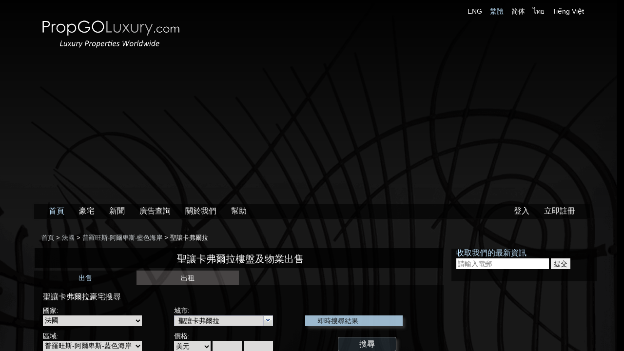

--- FILE ---
content_type: text/html; charset=utf-8
request_url: https://www.propgoluxury.com/tc/luxuryrealestate/st-jean-cap-ferrat
body_size: 30408
content:

<!doctype html>
<!--[if lt IE 7]> <html class="no-js lt-ie9 lt-ie8 lt-ie7" lang=""> <![endif]-->
<!--[if IE 7]> <html class="no-js lt-ie9 lt-ie8" lang=""> <![endif]-->
<!--[if IE 8]> <html class="no-js lt-ie9" lang=""> <![endif]-->
<!--[if gt IE 8]><!-->
<html class="no-js" lang="zh-Hant" xmlns="http://www.w3.org/1999/xhtml" xmlns:og="http://ogp.me/ns#" xmlns:fb="http://www.facebook.com/2008/fbml" xmlns:wb="http://open.weibo.com/wb">
<!--<![endif]-->
<head prefix="og: http://ogp.me/ns#">
    <meta charset="utf-8">
    <meta http-equiv="X-UA-Compatible" content="IE=edge,chrome=1">
    <meta name="viewport" content="width=device-width, initial-scale=1">
    <title>聖讓卡弗爾拉樓盤及物業出售 - PropGOLuxury</title>
    
    <!-- meta -->
    
    <meta name="Title" content="聖讓卡弗爾拉樓盤及物業出售 - PropGOLuxury">
    <meta name="Description" content="聖讓卡弗爾拉豪宅、別墅、城堡、公寓、獨立房屋、房屋等放盤物业。">
    <meta name="Keywords" content="聖讓卡弗爾拉, luxury home 聖讓卡弗爾拉, real estate 聖讓卡弗爾拉,  luxury home for sale, luxury real estate, luxury homes for sale, home for sale, villa, villas, luxury house, luxury homes, homes, homes for sale, home sale, estate, real estate agent">

<meta name="google-site-verification" content="" />
<meta name="y_key" content="4cafca444ab5819d" />
<meta name="p:domain_verify" content="39cf99442e64ceb78f2ca668f6a60ec0" />
<meta name="msvalidate.01" content="EB500B1A65F7753485C830B6E9F7DAA2" />
<meta property="twitter:account_id" content="1547681106" />
    
    <meta http-equiv="content-language" content="zh-Hant">

    <link rel="canonical" href="http://www.propgoluxury.com/tc/luxuryrealestate/st-jean-cap-ferrat" />

<link rel="manifest" href="/manifest.json" />
<script src="https://cdn.onesignal.com/sdks/OneSignalSDK.js" async=""></script>
<script>  var OneSignal = window.OneSignal || []; OneSignal.push(function () { OneSignal.init({ appId: "f9ed27a4-24a1-46ec-8799-ed217f212baa", }); });</script>
<script type='text/javascript' src='https://platform-api.sharethis.com/js/sharethis.js#property=5eb51a897d4ec20012dc03e2&product=inline-share-buttons' async='async'></script>


    <!-- /meta -->
    <!-- aboveTheFoldInlineScripts -->
    
    <!-- /aboveTheFoldInlineScripts -->
    <!-- aboveTheFoldStyles -->
    
    <link href="//aihkcdnstoragep01.blob.core.windows.net/pgl-release/Content/themes/default/favicon.ico?v=ROq5d6ktW9P9e%2b%2bHYgjnPg%3d%3d&amp;a=4USEIYWON2WW" rel="shortcut icon" type="image/x-icon" />
    <link href="/Content/asia-interactive-regular.css?v=Otk6KCIInb34uQ0O2IO%2f9A%3d%3d&amp;a=4USEIYWON2WW" rel="stylesheet" />
    <link href="/Content/font-awesome.min.css?v=t8KAklfOM2x0OVNLQ9u7Zw%3d%3d&amp;a=4USEIYWON2WW" rel="stylesheet" />
    <link href="//aihkcdnstoragep01.blob.core.windows.net/pgl-release/Content/propgoluxury.min.css?v=epehoeNKFLn9us5SMX1IDA%3d%3d&amp;a=4USEIYWON2WW" rel="stylesheet" />
    
    <link href="//aihkcdnstoragep01.blob.core.windows.net/pgl-release/Content/region.min.css?v=SNL7%2b73qjkkHN%2fl56LqHlA%3d%3d&amp;a=4USEIYWON2WW" rel="stylesheet" />
    <link href="//aihkcdnstoragep01.blob.core.windows.net/pgl-release/Scripts/jquery.ui.ufd-0.6/css/ufd-base.min.css?v=cWVY7P33W34cKL6meyBWCQ%3d%3d&amp;a=4USEIYWON2WW" rel="stylesheet" />
    <link href="//aihkcdnstoragep01.blob.core.windows.net/pgl-release/Scripts/jquery.ui.ufd-0.6/css/plain/plain.min.css?v=qLb%2fbzFUL%2b5AISrKeNYA%2fg%3d%3d&amp;a=4USEIYWON2WW" rel="stylesheet" />


    <!-- /aboveTheFoldStyles -->
    <!-- modernizr after css, before javascripts to avoid FOBUC -->
    <script src="//aihkcdnstoragep01.blob.core.windows.net/pgl-release/Scripts/vendor/modernizr-2.8.3-respond-1.4.2.min.js"></script>
    <!-- aboveTheFoldScripts -->
       
	<script async src="https://www.googletagmanager.com/gtag/js?id=G-V2XNM7SMS6"></script>
	<script>
	  window.dataLayer = window.dataLayer || [];
	  function gtag(){dataLayer.push(arguments);}
	  gtag('js', new Date());

	  gtag('config', 'G-V2XNM7SMS6');
	</script>
    <!-- Twitter single-event website tag code -->
    <script src="//platform.twitter.com/oct.js" type="text/javascript"></script>
    <script type="text/javascript">twttr.conversion.trackPid('l4eo1', { tw_sale_amount: 0, tw_order_quantity: 0 });</script>
    <noscript>
        <img height="1" width="1" style="display:none;" alt="" src="https://analytics.twitter.com/i/adsct?txn_id=l4eo1&p_id=Twitter&tw_sale_amount=0&tw_order_quantity=0" />
        <img height="1" width="1" style="display:none;" alt="" src="//t.co/i/adsct?txn_id=l4eo1&p_id=Twitter&tw_sale_amount=0&tw_order_quantity=0" />
    </noscript>
    <!-- End Twitter single-event website tag code -->

    <!-- Facebook Pixel Code -->
    <script>
        !function (f, b, e, v, n, t, s) {
            if (f.fbq) return; n = f.fbq = function () {
                n.callMethod ?
                n.callMethod.apply(n, arguments) : n.queue.push(arguments)
            }; if (!f._fbq) f._fbq = n;
            n.push = n; n.loaded = !0; n.version = '2.0'; n.queue = []; t = b.createElement(e); t.async = !0;
            t.src = v; s = b.getElementsByTagName(e)[0]; s.parentNode.insertBefore(t, s)
        }(window,
        document, 'script', 'https://connect.facebook.net/en_US/fbevents.js');

        fbq('init', '581062175388802');
        fbq('track', "PageView");

    </script>
    <noscript>
        <img height="1" width="1" style="display:none" src="https://www.facebook.com/tr?id=581062175388802&ev=PageView&noscript=1" />
    </noscript>
    <!-- End Facebook Pixel Code -->


    
<script>var googletag=googletag||{};googletag.cmd=googletag.cmd||[];(function(){var gads=document.createElement("script");gads.async=true;gads.type="text/javascript";var useSSL="https:"==document.location.protocol;gads.src=(useSSL?"https:":"http:")+"//www.googletagservices.com/tag/js/gpt.js";var node=document.getElementsByTagName("script")[0];node.parentNode.insertBefore(gads,node);})();/*googletag.cmd.push(function(){googletag.pubads().enableSingleRequest();});*/</script>

    

    <!-- /aboveTheFoldScripts -->
</head>
<body class="">
    <!--[if lt IE 8]>
        <p class="browserupgrade">You are using an <strong>outdated</strong> browser. Please <a href="http://browsehappy.com/">upgrade your browser</a> to improve your experience.</p>
    <![endif]-->
    <!-- application -->
    



<!-- body -->
<div id="content" class="snap-content">

    <!-- navBar -->
    <div class="navbar-wrapper">
        <div class="container ai-navbar-container">
            



<div id="logo-row" class="row">
    <div class="logo col-md-6">
        <h1 id="h1tag">
            <a href="/tc" class="home-page-link">
                <img class="img-responsive" src="//aihkcdnstoragep01.blob.core.windows.net/pgl-release/Content/logo_trans.png?v=M7TAtkIEDBQnC2pV1aFJ6Q%3d%3d&amp;a=4USEIYWON2WW" alt="PropGOLuxury房產及住宅出售" />
            </a>
        </h1>
    </div>
    <div id="lang-selector" class="col-md-6 text-right hidden-xs">
            <a href="/en/luxuryrealestate/st-jean-cap-ferrat" class="size12px white-text">ENG</a> &nbsp;&nbsp;
            <a href="/tc/luxuryrealestate/st-jean-cap-ferrat" class="size12px blue-text">繁體</a> &nbsp;&nbsp;
            <a href="/sc/luxuryrealestate/st-jean-cap-ferrat" class="size12px white-text">简体</a> &nbsp;&nbsp;
            <a href="/th/luxuryrealestate/st-jean-cap-ferrat" class="size12px white-text">ไทย</a> &nbsp;&nbsp;
            <a href="/vn/luxuryrealestate/st-jean-cap-ferrat" class="size12px white-text">Tiếng Việt</a> &nbsp;&nbsp;
    </div>
</div>
<div class="menu-bottom-margin"></div>

        <center>
        <script>
	  window.googletag = window.googletag || {cmd: []};
	  googletag.cmd.push(function() {
		googletag.defineSlot('/6716115/PGL_970x250', [970, 250], 'div-gpt-ad-1579253364665-0').addService(googletag.pubads());
		googletag.pubads().enableSingleRequest();
		googletag.enableServices();
	  });
        </script>
        <!-- /6716115/PGL_970x250 -->
        <div id='div-gpt-ad-1579253364665-0' class="visible-md visible-lg" style='width: 970px; height: 250px;'>
            <script>
		googletag.cmd.push(function() { googletag.display('div-gpt-ad-1579253364665-0'); });
            </script>
        </div>
    </center>

<div class="navbar navbar-inverse navbar-static-top ">
    <div class="container">
        <div class="navbar-header">
            <button id="menu-toggle" type="button" class="navbar-toggle toggle-on-listing-detail navbar-button-fix">
                <span class="icon-bar"></span>
                <span class="icon-bar"></span>
                <span class="icon-bar"></span>
            </button>
            <a id="back-to-search-result-link"><span id="back-to-search-result" class="fa fa-arrow-circle-left gray-text hidden pull-left" title="返回查詢結果"></span></a>
            <a href="/tc" class="home-page-link"><span class="navbar-logo visible-xs pull-left">PropGO<strong>Luxury</strong><span class="dot-com">.com</span></span></a>
        </div>
        <div class="navbar-collapse collapse ">
            <ul class="nav navbar-nav">
                <li>
                    <a class="blue-text" href="/tc">首頁</a>
                </li>
                <li>
                    <a class="white-text" href="/tc/properties">豪宅</a>
                </li>
                <li>
                    <a class="white-text" href="/tc/propertynews">新聞</a>
                </li>
                <li>
                    
                    <a class="white-text" href="/tc/advertise">廣告查詢</a>
                </li>
                <li>
                    <a class="white-text" href="/tc/about-us">關於我們</a>
                </li>
                <li>
                    
                    <a class="white-text" href="/tc/help">幫助</a>
                </li>
            </ul>
            <ul class="nav navbar-nav navbar-right">
                    <li>
                        
                        
                        <a class="white-text" href="/tc/login">登入</a>
                    </li>
                    <li>
                        
                        
                        <a class="white-text" href="/tc/account/register">立即註冊</a>
                    </li>
            </ul>
        </div>
    </div>
</div>



            
        </div>
    </div>
    <!-- /navBar -->
    <!-- content -->
    <div id="background-image"></div>
    <div id="body-container" class="container scrollable">
        <!-- breadcrumb -->
        <div class="row">
            <div id="breadcrumb-text" class="white-text  pull-left">
                <div itemscope itemtype="http://data-vocabulary.org/Breadcrumb">
                    <a itemprop="url" href="/tc">首頁</a> >
                </div>
                
        <div itemscope itemprop='child' itemtype='http://data-vocabulary.org/Breadcrumb'>
            <a itemprop='url' href='/tc/luxuryrealestate/france'>
                <span itemprop='title'>法國</span>
            </a>
        </div>
        > 
        <div itemscope itemprop='child' itemtype='http://data-vocabulary.org/Breadcrumb'>
            <a itemprop='url' href='/tc/luxuryrealestate/provence-alpes-cote-dazur'>
                <span itemprop='title'>普羅旺斯-阿爾卑斯-藍色海岸</span>
            </a>
        </div>
        > 

    聖讓卡弗爾拉

            </div>
        </div>
        <!-- /breadcrumb -->
        <!-- contentBody -->
        

<div class="col-md-9 padding-left-tuning">

    <div class="section black-see-thru-darker text-center">
        <h1 class="title white-text prominent-3-text">聖讓卡弗爾拉樓盤及物業出售</h1>
    </div>

    <div id="search-box" class="white-text">
        <div id="listsearch">
    <div id="type-tab">
        <div class="row">
                <div id="type1" class="col-md-3 col-xs-3 text-center on">
                    出售
                </div>
                <div id="type2" class="col-md-3 col-xs-3 text-center off">
                    出租
                </div>
        </div>
    </div>

    <div class="black-see-thru" style="padding: 10px 15px 20px 18px">
        <div class="row">
            <div class="col-md-12">
                <h1>
                    聖讓卡弗爾拉豪宅搜尋
                </h1>

                <form id="SearchForm" class="searchForm" name="SearchForm" method="get" onsubmit="initHiddenValues();" action="http://www.propgoluxury.com/tc/properties/" target='_top'>
                    <input data-val="true" data-val-number="The field ListType must be a number." data-val-required="The ListType field is required." id="ListType" name="ListType" type="hidden" value="1" />

                    <input name="Location" id="Location" type="hidden" value="" />
                    <input name="City" id="City" type="hidden" value="" />

                    <div class="search-fields-container">
                        <div class="col-xs-12 col-sm-4 col-md-4">
                            <div class="row first-row-field">
                                <span>
                                    國家:
                                </span><br />
                                <select Name="LocationSelect" class="black-theme-dropdown" data-val="true" data-val-number="The field Country must be a number." data-val-required="The Country field is required." id="LocationSelect" name="Country" onchange="UpdateLocation_OnChange()" style="width: 203px;"><option value="0">不限地點</option>
<option value="8500">美國</option>
<option value="9600">也門</option>
<option value="7800">千里達及托巴哥</option>
<option value="10300">土耳其</option>
<option value="15000">不丹</option>
<option value="1500">中國</option>
<option value="2000">丹麥</option>
<option value="2300">厄瓜多爾</option>
<option value="800">巴巴多斯</option>
<option value="1100">巴西</option>
<option value="17000">巴拉圭</option>
<option value="13900">巴林</option>
<option value="700">巴哈馬</option>
<option value="5800">巴拿馬</option>
<option value="12800">巴基斯坦</option>
<option value="4200">日本</option>
<option value="12100">比利時</option>
<option value="5100">毛里裘斯</option>
<option value="4100">牙買加</option>
<option value="3900">以色列</option>
<option value="1200">加拿大</option>
<option value="15600">加納</option>
<option value="15900">北馬其頓</option>
<option value="15500">北韓</option>
<option value="6200">卡塔爾</option>
<option value="11800">古巴</option>
<option value="11500">台灣</option>
<option value="14200">尼日利亞</option>
<option value="10800">尼加拉瓜</option>
<option value="15700">布基納法索</option>
<option value="3200">瓜德羅普</option>
<option value="8800">瓦努阿圖</option>
<option value="15200">白俄羅斯</option>
<option value="13500">立陶宛</option>
<option value="11400">伊拉克</option>
<option value="3700">伊朗</option>
<option value="15400">冰島</option>
<option value="12700">列支敦斯登</option>
<option value="3500">匈牙利</option>
<option value="10200">印度</option>
<option value="3600">印度尼西亞</option>
<option value="3300">危地馬拉</option>
<option value="15800">圭亞那</option>
<option value="14000">多米尼克</option>
<option value="2100">多明尼加共和國</option>
<option value="100">安圭拉</option>
<option value="12500">安哥拉</option>
<option value="200">安提瓜和巴布達</option>
<option value="13800">安道爾</option>
<option value="1000">百慕達</option>
<option value="13700">老撾</option>
<option value="7100">西班牙</option>
<option value="900">伯利兹</option>
<option value="11600">佛得角</option>
<option value="1700">克羅埃西亞</option>
<option value="3000">希臘</option>
<option value="14800">汶莱</option>
<option value="9800">沙烏地阿拉伯</option>
<option value="14700">亞美尼亞</option>
<option value="10400">坦桑尼亞</option>
<option value="14400">委內瑞拉</option>
<option value="4400">拉脫維亞</option>
<option selected="selected" value="2600">法國</option>
<option value="2700">法屬波利尼西亞</option>
<option value="13300">波內赫</option>
<option value="15100">波札那</option>
<option value="6100">波多黎各</option>
<option value="14100">波斯尼亞</option>
<option value="5900">波蘭</option>
<option value="2900">直布羅陀</option>
<option value="4300">肯尼亞</option>
<option value="15300">芬蘭</option>
<option value="8300">阿拉伯聯合大公國</option>
<option value="300">阿根廷</option>
<option value="9700">阿曼</option>
<option value="11300">阿富汗</option>
<option value="13200">阿塞拜疆</option>
<option value="12200">阿爾巴尼亞</option>
<option value="400">阿魯巴</option>
<option value="6300">俄羅斯</option>
<option value="10700">保加利亞</option>
<option value="7000">南非</option>
<option value="10900">南韓</option>
<option value="11900">哈薩克</option>
<option value="11100">柬埔寨</option>
<option value="9200">津巴布韋</option>
<option value="3400">洪都拉斯</option>
<option value="14900">玻利維亞</option>
<option value="10000">科威特</option>
<option value="7900">突尼西亞</option>
<option value="9900">約旦</option>
<option value="8500">美國</option>
<option value="8600">美國本土外小島嶼</option>
<option value="8400">英國</option>
<option value="9300">香港</option>
<option value="13000">哥倫比亞</option>
<option value="1600">哥斯達黎加</option>
<option value="2400">埃及</option>
<option value="6400">庫克群島</option>
<option value="1999">庫拉索</option>
<option value="5700">挪威</option>
<option value="14600">根息島</option>
<option value="3100">格林納達</option>
<option value="12000">格魯吉亞</option>
<option value="7700">泰國</option>
<option value="8100">烏干達</option>
<option value="8200">烏克蘭</option>
<option value="8700">烏拉圭</option>
<option value="8000">特克斯和凱科斯群島</option>
<option value="12400">秘魯</option>
<option value="4900">馬耳他</option>
<option value="4700">馬來西亞</option>
<option value="5000">馬提尼克</option>
<option value="4800">馬爾代夫</option>
<option value="1900">捷克共和國</option>
<option value="18000">荷屬安的列斯</option>
<option value="5500">荷蘭</option>
<option value="10100">莫桑比克</option>
<option value="600">奥地利</option>
<option value="2500">斐濟</option>
<option value="7200">斯里蘭卡</option>
<option value="14300">斯洛文尼亞</option>
<option value="6900">斯洛伐克</option>
<option value="1400">智利</option>
<option value="10500">菲律賓</option>
<option value="8900">越南</option>
<option value="1300">開曼群島</option>
<option value="11000">黑山</option>
<option value="13100">塞內加爾</option>
<option value="6800">塞舌爾</option>
<option value="16000">塞爾維亞</option>
<option value="4000">意大利</option>
<option value="12900">愛沙尼亞</option>
<option value="3800">愛爾蘭</option>
<option value="9500">新加坡</option>
<option value="5600">新西蘭</option>
<option value="7600">瑞士</option>
<option value="7500">瑞典</option>
<option value="7300">聖巴泰勒米島</option>
<option value="6700">聖文森特和格林納丁斯</option>
<option value="6500">聖克里斯多福與尼維斯</option>
<option value="7400">聖馬丁</option>
<option value="6600">聖露西亞</option>
<option value="6000">葡萄牙</option>
<option value="9100">維爾京群島(美屬)</option>
<option value="9000">維爾京群島(英屬)</option>
<option value="11200">蒙古</option>
<option value="5200">墨西哥</option>
<option value="2800">德國</option>
<option value="5400">摩洛哥</option>
<option value="5300">摩納哥</option>
<option value="12300">緬甸</option>
<option value="4500">黎巴嫩</option>
<option value="14500">澤西島</option>
<option value="500">澳大利亞</option>
<option value="11700">澳門</option>
<option value="4600">盧森堡</option>
<option value="1800">賽浦路斯</option>
<option value="10600">羅馬尼亞</option>
<option value="13600">贊比亞</option>
<option value="12600">蘇丹</option>
</select>
                            </div>

                            <div class="row">
                                <span>
                                    區域:
                                </span><br />
                                <span id="span_subloc">
                                    <select Name="SubLocationSelect" class="black-theme-dropdown" data-val="true" data-val-number="The field Area must be a number." data-val-required="The Area field is required." id="SubLocationSelect" name="Area" onchange="UpdateSubLocation_OnChange(&#39;tc&#39;, &#39;www.propgoluxury.com&#39;)"><option value="0">不限地點</option>
<option value="170171">Biarr</option>
<option value="2607">巴黎，巴黎大區</option>
<option value="2625">北部-加萊海峽</option>
<option value="2603">布列塔尼</option>
<option value="2623">弗朗什孔泰</option>
<option value="2614">皮卡第</option>
<option value="2609">利穆贊</option>
<option value="2605">法國中部</option>
<option value="2610">法國海外公寓</option>
<option value="2601">阿基坦</option>
<option value="2619">阿爾薩斯</option>
<option value="2604">勃艮第</option>
<option value="2611">南部-比利牛斯</option>
<option value="2624">洛林</option>
<option value="2622">科西嘉島</option>
<option value="2606">香檳-阿登</option>
<option value="2608">朗格多克-魯西榮</option>
<option value="2615">普瓦圖-夏朗德</option>
<option selected="selected" value="2616">普羅旺斯-阿爾卑斯-藍色海岸</option>
<option value="2602">奧弗涅</option>
<option value="2613">盧瓦爾河地區</option>
<option value="2626">諾曼第</option>
<option value="2618">羅訥-阿爾卑斯</option>
</select>
                                </span>
                            </div>
                        </div>

                        <div class="col-xs-12 col-sm-4 col-md-4">
                            <div class="row first-row-field">
                                <span>
                                    城市:
                                </span><br />
                                <span id="span_city">
                                    <select class="subloc black-theme-dropdown" data-val="true" data-val-number="The field City must be a number." data-val-required="The City field is required." id="CitySelect" name="City"><option value="140203">Abries</option>
<option value="140204">Agnieres En Devoluy</option>
<option value="140205">Aiguilles</option>
<option value="140367">Aiguines</option>
<option value="140206">Ailefroide</option>
<option value="139844">Amirat</option>
<option value="140207">Ancelle</option>
<option value="139845">Andon</option>
<option value="140208">Antonaves</option>
<option value="140370">Artignosc Sur Verdon</option>
<option value="140209">Arvieux</option>
<option value="139847">Ascros</option>
<option value="140210">Aspres Les Corps</option>
<option value="140211">Aspres Sur Buech</option>
<option value="140539">Aubignan</option>
<option value="140540">Aurel</option>
<option value="139850">Auron</option>
<option value="139851">Auvare</option>
<option value="140372">Ayguade Ceinturon</option>
<option value="140373">Bagnols En Foret</option>
<option value="139852">Bairols</option>
<option value="140212">Baratier</option>
<option value="140213">Barcillonnette</option>
<option value="140375">Bargeme</option>
<option value="140214">Barret Le Bas</option>
<option value="140026">Bastidonne</option>
<option value="140378">Baudinard Sur Verdon</option>
<option value="171485">Beaulieu</option>
<option value="140543">Beaumettes</option>
<option value="140545">Beaumont Du Ventoux</option>
<option value="140546">Bedarrides</option>
<option value="140028">Belcodene</option>
<option value="139855">Belvedere</option>
<option value="139856">Bendejun</option>
<option value="140215">Benevent Et Charbillac</option>
<option value="140029">Berre L Etang</option>
<option value="139857">Berre Les Alpes</option>
<option value="140381">Besse Sur Issole</option>
<option value="139858">Beuil</option>
<option value="139859">Bezaudun Les Alpes</option>
<option value="139861">Blausasc</option>
<option value="140548">Blauvac</option>
<option value="139862">Bonson</option>
<option value="140030">Bouc Bel Air</option>
<option value="140383">Boulouris</option>
<option value="139863">Bouyon</option>
<option value="140551">Brantes</option>
<option value="139864">Breil Sur Roya</option>
<option value="140385">Brenon</option>
<option value="140216">Breziers</option>
<option value="139865">Brianconnet</option>
<option value="140387">Broves</option>
<option value="140388">Brue Auriac</option>
<option value="140218">Bruis</option>
<option value="140219">Buissard</option>
<option value="140552">Buisson</option>
<option value="140553">Buoux</option>
<option value="140554">Cabrieres D Aigues</option>
<option value="140557">Caderousse</option>
<option value="140034">Cadolive</option>
<option value="139868">Caille</option>
<option value="140035">Calas</option>
<option value="140036">Callelongue</option>
<option value="140559">Camaret Sur Aigues</option>
<option value="140391">Camps La Source</option>
<option value="140392">Canadel</option>
<option value="139870">Cannes La Bocca</option>
<option value="139871">Cantaron</option>
<option value="139872">Cap D Ail</option>
<option value="139873">Cap D Antibes</option>
<option value="139874">Carnoles</option>
<option value="140394">Carnoules</option>
<option value="140038">Carro</option>
<option value="140562">Caseneuve</option>
<option value="139877">Castellar</option>
<option value="140563">Castellet</option>
<option value="139878">Caussols</option>
<option value="140220">Ceillac</option>
<option value="140221">Cervieres</option>
<option value="140222">Chabestan</option>
<option value="140223">Chabottes</option>
<option value="140224">Champcella</option>
<option value="140225">Champoleon</option>
<option value="140226">Chanousse</option>
<option value="140227">Chapelle En Valgaudemar</option>
<option value="140042">Charrel</option>
<option value="140043">Chateau Gombert</option>
<option value="140228">Chateau Queyras</option>
<option value="140229">Chateau Ville Vieille</option>
<option value="139879">Chateauneuf D Entraunes</option>
<option value="140230">Chateauneuf D Oze</option>
<option value="140231">Chateauneuf De Chabre</option>
<option value="140566">Chateauneuf De Gadagne</option>
<option value="140044">Chateauneuf Le Rouge</option>
<option value="140045">Chateauneuf Les Martigues</option>
<option value="139881">Chateauneuf Villevieille</option>
<option value="140232">Chauffayer</option>
<option value="140233">Chorges</option>
<option value="139882">Cipieres</option>
<option value="139883">Coaraze</option>
<option value="140403">Comps Sur Artuby</option>
<option value="139885">Consegudes</option>
<option value="140047">Coudoux</option>
<option value="139886">Courmes</option>
<option value="139887">Coursegoules</option>
<option value="140569">Courthezon</option>
<option value="140570">Crestet</option>
<option value="140234">Crevoux</option>
<option value="140048">Croix Rouge</option>
<option value="139888">Cros De Cagnes</option>
<option value="140235">Crots</option>
<option value="139889">Cuebris</option>
<option value="140049">Cuges Les Pins</option>
<option value="140236">Curbans</option>
<option value="139890">Daluis</option>
<option value="139891">Drap</option>
<option value="139892">Duranus</option>
<option value="140237">Embrun</option>
<option value="140051">Ensues La Redonne</option>
<option value="140573">Entraigues Sur La Sorgue</option>
<option value="139893">Entraunes</option>
<option value="140574">Entrechaux</option>
<option value="140052">Entressen</option>
<option value="139894">Escragnolles</option>
<option value="140238">Espinasses</option>
<option value="139895">Esteng</option>
<option value="140239">Etoile St Cyrice</option>
<option value="140240">Eygliers</option>
<option value="140241">Eyguians</option>
<option value="140575">Faucon</option>
<option value="140576">Flassan</option>
<option value="140577">Fontaine De Vaucluse</option>
<option value="139898">Fontan</option>
<option value="140414">Forcalqueiret</option>
<option value="140242">Forest St Julien</option>
<option value="140057">Fos Sur Mer</option>
<option value="140243">Fouillouse</option>
<option value="140244">Freissinieres</option>
<option value="140245">Furmeyer</option>
<option value="140246">Gap</option>
<option value="140059">Gardanne</option>
<option value="140417">Gareoult</option>
<option value="139899">Gars</option>
<option value="140061">Gignac La Nerthe</option>
<option value="139901">Gilette</option>
<option value="140420">Ginasservis</option>
<option value="140422">Grand Moulin</option>
<option value="140064">Greasque</option>
<option value="139904">Greolieres</option>
<option value="140582">Grillon</option>
<option value="139905">Guillaumes</option>
<option value="140247">Guillestre</option>
<option value="140425">Hyeres Plage</option>
<option value="140426">Ile De Port Cros</option>
<option value="139906">Ilonse</option>
<option value="139907">Isola</option>
<option value="140248">Jarjayes</option>
<option value="140583">Jonquerettes</option>
<option value="140584">Joucas</option>
<option value="140066">Jouques</option>
<option value="139908">Juan Les Pins</option>
<option value="140067">L Albaron</option>
<option value="140249">L Argentiere La Bessee</option>
<option value="139909">L Escarene</option>
<option value="140068">L Estaque</option>
<option value="140585">L Isle Sur La Sorgue</option>
<option value="140069">La Barben</option>
<option value="140070">La Barque</option>
<option value="140071">La Batarelle</option>
<option value="140250">La Batie Montsaleon</option>
<option value="140251">La Batie Neuve</option>
<option value="140252">La Batie Vieille</option>
<option value="140253">La Beaume</option>
<option value="140072">La Begude</option>
<option value="139910">La Bollene Vesubie</option>
<option value="140073">La Bouilladisse</option>
<option value="139911">La Brigue</option>
<option value="140428">La Cadiere D Azur</option>
<option value="140429">La Capte</option>
<option value="140254">La Cluse</option>
<option value="140430">La Crau</option>
<option value="139913">La Croix Sur Roudoule</option>
<option value="140075">La Destrousse</option>
<option value="140255">La Fare En Champsaur</option>
<option value="140256">La Faurie</option>
<option value="139914">La Fontonne</option>
<option value="140257">La Freissinouse</option>
<option value="140077">La Gavotte</option>
<option value="140258">La Grave</option>
<option value="139916">La Grave De Peille</option>
<option value="140259">La Haute Beaume</option>
<option value="140435">La Madrague</option>
<option value="140078">La Malle</option>
<option value="140436">La Martre</option>
<option value="140079">La Merindole</option>
<option value="140080">La Milliere</option>
<option value="140437">La Mole</option>
<option value="140260">La Motte En Champsaur</option>
<option value="140438">La Moutonne</option>
<option value="139918">La Penne</option>
<option value="140081">La Penne Sur Huveaune</option>
<option value="140261">La Piarre</option>
<option value="140082">La Pomme</option>
<option value="140083">La Redonne</option>
<option value="140262">La Roche De Rame</option>
<option value="140263">La Roche Des Arnauds</option>
<option value="140589">La Roque Alric</option>
<option value="140084">La Roque D Antheron</option>
<option value="140439">La Roque Esclapon</option>
<option value="140590">La Roque Sur Pernes</option>
<option value="139920">La Roquette Sur Var</option>
<option value="140085">La Rougiere</option>
<option value="140264">La Salle Les Alpes</option>
<option value="140265">La Saulce</option>
<option value="140441">La Seyne Sur Mer</option>
<option value="139921">La Tour</option>
<option value="140086">La Tour D Arbois</option>
<option value="140087">La Valentine</option>
<option value="140443">La Verdiere</option>
<option value="140592">Lafare</option>
<option value="140593">Lagarde D Apt</option>
<option value="140594">Lagarde Pareol</option>
<option value="140266">Lagrand</option>
<option value="140088">Lamanon</option>
<option value="140596">Lamotte Du Rhone</option>
<option value="139923">Lantosque</option>
<option value="140444">Laouque</option>
<option value="140597">Lapalud</option>
<option value="140267">Laragne Monteglin</option>
<option value="140268">Lardier Et Valenca</option>
<option value="140091">Laure</option>
<option value="140092">Lavera</option>
<option value="140269">Laye</option>
<option value="140270">Lazer</option>
<option value="140600">Le Beaucet</option>
<option value="140271">Le Bersac</option>
<option value="139925">Le Boreon</option>
<option value="140446">Le Bourguet</option>
<option value="140448">Le Camp</option>
<option value="140449">Le Cannet Des Maures</option>
<option value="140093">Le Douard</option>
<option value="140450">Le Dramont</option>
<option value="140272">Le Glaizil</option>
<option value="140094">Le Grand Pin</option>
<option value="139928">Le Logis Du Pin</option>
<option value="140095">Le Logis Neuf</option>
<option value="139929">Le Mas</option>
<option value="140273">Le Monetier Les Bains</option>
<option value="140096">Le Pigeonnier</option>
<option value="139930">Le Plan De Grasse</option>
<option value="140274">Le Poet</option>
<option value="140275">Le Pont Du Fosse</option>
<option value="140455">Le Revest Les Eaux</option>
<option value="140098">Le Rouet</option>
<option value="140099">Le Rove</option>
<option value="140276">Le Saix</option>
<option value="140100">Le Sambuc</option>
<option value="140277">Le Sauze Du Lac</option>
<option value="140459">Les Adrets De L Esterel</option>
<option value="140461">Les Baumelles</option>
<option value="140102">Les Baumettes</option>
<option value="140104">Les Boyers</option>
<option value="140105">Les Cadeneaux</option>
<option value="140106">Les Cayols</option>
<option value="140278">Les Costes</option>
<option value="139933">Les Ferres</option>
<option value="140107">Les Freres</option>
<option value="140108">Les Gorguettes</option>
<option value="140109">Les Goudes</option>
<option value="140279">Les Infournas</option>
<option value="140463">Les Lecques</option>
<option value="140465">Les Mayons</option>
<option value="140110">Les Michels</option>
<option value="139934">Les Mujouls</option>
<option value="140112">Les Olives</option>
<option value="140280">Les Orres</option>
<option value="140113">Les Pennes Mirabeau</option>
<option value="140114">Les Peyrets</option>
<option value="140115">Les Puichiniades</option>
<option value="140466">Les Sablettes</option>
<option value="140467">Les Salins D Hyeres</option>
<option value="140468">Les Salles Sur Verdon</option>
<option value="140281">Les Vigneaux</option>
<option value="140603">Les Vigneres</option>
<option value="140282">Lettret</option>
<option value="139935">Levens</option>
<option value="139936">Lieuche</option>
<option value="139937">Luceram</option>
<option value="140607">Malaucene</option>
<option value="139939">Malaussene</option>
<option value="140608">Malemort Du Comtat</option>
<option value="140283">Manteyer</option>
<option value="139941">Marie</option>
<option value="140120">Marseille 10Eme Arrondiss</option>
<option value="140121">Marseille 11Eme Arrondiss</option>
<option value="140122">Marseille 12Eme Arrondiss</option>
<option value="140123">Marseille 13Eme Arrondiss</option>
<option value="140124">Marseille 14Eme Arrondiss</option>
<option value="140125">Marseille 15Eme Arrondiss</option>
<option value="140126">Marseille 16Eme Arrondiss</option>
<option value="140127">Marseille 1Er Arrondissem</option>
<option value="140128">Marseille 2Eme Arrondisse</option>
<option value="140129">Marseille 3Eme Arrondisse</option>
<option value="140130">Marseille 4Eme Arrondisse</option>
<option value="140131">Marseille 5Eme Arrondisse</option>
<option value="140132">Marseille 6Eme Arrondisse</option>
<option value="140133">Marseille 7Eme Arrondisse</option>
<option value="140134">Marseille 8Eme Arrondisse</option>
<option value="140135">Marseille 9Eme Arrondisse</option>
<option value="140136">Martigues</option>
<option value="140137">Mas Blanc Des Alpilles</option>
<option value="139942">Massoins</option>
<option value="170185">Maussane-Les-Alpilles</option>
<option value="140138">Maussanne Les Alpilles</option>
<option value="140470">Mazaugues</option>
<option value="140284">Mereuil</option>
<option value="140285">Merlette</option>
<option value="139944">Miramar</option>
<option value="140613">Modene</option>
<option value="140286">Molines En Queyras</option>
<option value="140614">Mondragon</option>
<option value="140287">Monetier Allemont</option>
<option value="140615">Monieux</option>
<option value="140288">Mont Dauphin</option>
<option value="170186">Montaiguet</option>
<option value="140289">Montbrand</option>
<option value="140617">Montfavet</option>
<option value="140474">Montferrat</option>
<option value="140475">Montfort Sur Argens</option>
<option value="140290">Montgardin</option>
<option value="140291">Montgenevre</option>
<option value="140476">Montmeyan</option>
<option value="140618">Morieres Les Avignons</option>
<option value="140619">Mormoiron</option>
<option value="140620">Mornas</option>
<option value="140144">Moules</option>
<option value="140292">Moydans</option>
<option value="140293">Neffes</option>
<option value="140478">Neoules</option>
<option value="140294">Nevache</option>
<option value="140295">Nossage Et Benevent</option>
<option value="140146">Notre Dame</option>
<option value="140622">Orange</option>
<option value="140296">Orcieres</option>
<option value="140297">Orpierre</option>
<option value="140298">Oze</option>
<option value="140151">Pas Des Lanciers</option>
<option value="139951">Peillon</option>
<option value="139952">Peira Cava</option>
<option value="140299">Pelleautier</option>
<option value="140300">Pelvoux</option>
<option value="139953">Peone</option>
<option value="140625">Peypin D Aigues</option>
<option value="140301">Piegut</option>
<option value="139955">Pierlas</option>
<option value="139956">Pierrefeu</option>
<option value="140480">Pierrefeu Du Var</option>
<option value="140626">Piolenc</option>
<option value="140482">Plan D Aups Ste Baume</option>
<option value="140156">Plan D Orgon</option>
<option value="140157">Plan De Campagne</option>
<option value="140158">Plan De Cuques</option>
<option value="139957">Plan Du Var</option>
<option value="140159">Plan Marseillais</option>
<option value="140160">Pont De L Etoile</option>
<option value="140484">Ponteves</option>
<option value="140302">Pontis</option>
<option value="140485">Porquerolles</option>
<option value="140161">Port De Bouc</option>
<option value="140487">Port Gros</option>
<option value="140162">Port St Louis Du Rhone</option>
<option value="140488">Pourcieux</option>
<option value="140489">Pourrieres</option>
<option value="139959">Puget Rostang</option>
<option value="139960">Puget Theniers</option>
<option value="140303">Puy Sanieres</option>
<option value="140304">Puy St Andre</option>
<option value="140305">Puy St Eusebe</option>
<option value="140306">Puy St Pierre</option>
<option value="140307">Puy St Vincent</option>
<option value="140163">Puyloubier</option>
<option value="140628">Puymeras</option>
<option value="140629">Puyvert</option>
<option value="140308">Rabou</option>
<option value="140309">Rambaud</option>
<option value="140630">Rasteau</option>
<option value="140493">Rayol Canadel Sur Mer</option>
<option value="140310">Reallon</option>
<option value="140494">Rebouillon</option>
<option value="140311">Remollon</option>
<option value="140312">Reotier</option>
<option value="139961">Revest Les Roches</option>
<option value="140313">Ribeyret</option>
<option value="140314">Ribiers</option>
<option value="140165">Riboux</option>
<option value="140631">Richerenches</option>
<option value="139962">Rigaud</option>
<option value="139963">Rimplas</option>
<option value="140315">Risoul</option>
<option value="140316">Ristolas</option>
<option value="140632">Roaix</option>
<option value="140317">Rochebrune</option>
<option value="140166">Rognac</option>
<option value="140318">Romette</option>
<option value="139964">Roquebilliere</option>
<option value="139967">Roquesteron</option>
<option value="139968">Roquesteron Grasse</option>
<option value="140170">Roquevaire</option>
<option value="140319">Rosans</option>
<option value="139969">Roubion</option>
<option value="140498">Rougiers</option>
<option value="139970">Roure</option>
<option value="140172">Saint Pierre De Mezoargue</option>
<option value="139971">Salagriffon</option>
<option value="140320">Saleon</option>
<option value="140321">Salerans</option>
<option value="140637">Sannes</option>
<option value="139972">Saorge</option>
<option value="140638">Sarrians</option>
<option value="140639">Sault</option>
<option value="139973">Sauze</option>
<option value="140322">Savines Le Lac</option>
<option value="140641">Savoillan</option>
<option value="140323">Savournon</option>
<option value="140176">Septemes Les Vallons</option>
<option value="139974">Seranon</option>
<option value="140643">Serignan Du Comtat</option>
<option value="140324">Serre Chevalier</option>
<option value="139975">Sigale</option>
<option value="140503">Signes</option>
<option value="140325">Sigottier</option>
<option value="140504">Sillans La Cascade</option>
<option value="140177">Simiane Collongue</option>
<option value="140644">Sivergues</option>
<option value="140507">Sollies Toucas</option>
<option value="139976">Sophia Antipolis</option>
<option value="140326">Sorbiers</option>
<option value="140645">Sorgues</option>
<option value="139977">Sospel</option>
<option value="140178">St Andiol</option>
<option value="140327">St Andre D Embrun</option>
<option value="140328">St Andre De Rosans</option>
<option value="140329">St Auban D Oze</option>
<option value="139979">St Blaise</option>
<option value="140330">St Bonnet En Champsaur</option>
<option value="140180">St Cannat</option>
<option value="139980">St Cezaire Sur Siagne</option>
<option value="140331">St Chaffrey</option>
<option value="140181">St Chamas</option>
<option value="140332">St Clement Sur Durance</option>
<option value="140333">St Colombe</option>
<option value="140511">St Cyr Sur Mer</option>
<option value="139981">St Dalmas De Tende</option>
<option value="139982">St Dalmas Le Selvage</option>
<option value="140334">St Disdier</option>
<option value="140182">St Esteve Janson</option>
<option value="139983">St Etienne De Tinee</option>
<option value="140183">St Etienne Du Gres</option>
<option value="140335">St Etienne En Devoluy</option>
<option value="140336">St Etienne Le Laus</option>
<option value="140337">St Eusebe En Champsaur</option>
<option value="140338">St Genis</option>
<option value="140646">St Hippolyte Le Graveyron</option>
<option value="139984">St Isidore</option>
<option value="140339">St Jacques En Valgodemard</option>
<option value="139986">St Jean La Riviere</option>
<option value="140340">St Jean St Nicolas</option>
<option value="140341">St Julien En Beauchene</option>
<option value="140342">St Julien En Champsaur</option>
<option value="140343">St Laurent Du Cros</option>
<option value="139987">St Laurent Du Var</option>
<option value="140647">St Leger Du Ventoux</option>
<option value="140344">St Leger Les Melezes</option>
<option value="140512">St Mandrier Sur Mer</option>
<option value="140648">St Marcellin Des Vaison</option>
<option value="139988">St Martin D Entraunes</option>
<option value="140649">St Martin De Castillon</option>
<option value="140650">St Martin De La Brasque</option>
<option value="140345">St Martin De Queyriere</option>
<option value="139989">St Martin Du Var</option>
<option value="139990">St Martin Vesubie</option>
<option value="140346">St Maurice En Valgodemard</option>
<option value="140513">St Maximin La Ste Baume</option>
<option value="140347">St Michel De Chaillol</option>
<option value="140514">St Paul En Foret</option>
<option value="140187">St Paul Lez Durance</option>
<option value="140348">St Pierre Avez</option>
<option value="140349">St Pierre D Argencon</option>
<option value="140651">St Pierre De Vassols</option>
<option value="140652">St Romain En Viennois</option>
<option value="139991">St Roman De Bellet</option>
<option value="140653">St Roman De Malegarde</option>
<option value="140654">St Saturnin Les Apt</option>
<option value="140655">St Saturnin Les Avignon</option>
<option value="139992">St Sauveur Sur Tinee</option>
<option value="140189">St Savournin</option>
<option value="140656">St Trinit</option>
<option value="140350">St Veran</option>
<option value="140190">St Victoret</option>
<option value="140657">Ste Cecile Les Vignes</option>
<option value="140518">Ste Marie Du Castellet</option>
<option value="140191">Stes Maries De La Mer</option>
<option value="140351">Superdevoluy</option>
<option value="140658">Suzette</option>
<option value="140352">Tallard</option>
<option value="140520">Tamaris Sur Mer</option>
<option value="139994">Tende</option>
<option value="140353">Theus</option>
<option value="139996">Thiery</option>
<option value="139998">Toudon</option>
<option value="139999">Touet De L Escarene</option>
<option value="140000">Touet Sur Var</option>
<option value="140001">Tourette Du Chateau</option>
<option value="140002">Tourette Sur Loup</option>
<option value="140003">Tournefort</option>
<option value="140004">Tourrette Levens</option>
<option value="140527">Tourves</option>
<option value="140528">Trans En Provence</option>
<option value="140660">Travaillan</option>
<option value="140354">Trescleoux</option>
<option value="140529">Trigance</option>
<option value="140661">Uchaux</option>
<option value="140355">Upaix</option>
<option value="140005">Utelle</option>
<option value="140356">Val Des Pres</option>
<option value="140194">Valabre</option>
<option value="170190">Valauris</option>
<option value="140006">Valberg</option>
<option value="140008">Valdeblore</option>
<option value="140009">Valderoure</option>
<option value="140357">Vallouise</option>
<option value="140358">Valserres</option>
<option value="140530">Varages</option>
<option value="140195">Vaufrege</option>
<option value="140666">Vedene</option>
<option value="140197">Velaux</option>
<option value="140667">Velleron</option>
<option value="140011">Venanson</option>
<option value="140359">Ventavon</option>
<option value="140360">Venterol</option>
<option value="140531">Verignon</option>
<option value="140200">Vernegues</option>
<option value="140201">Verquieres</option>
<option value="140361">Veynes</option>
<option value="140669">Viens</option>
<option value="140362">Villar D Arene</option>
<option value="140363">Villar Loubiere</option>
<option value="140364">Villar St Pancrace</option>
<option value="140013">Villars Sur Var</option>
<option value="140365">Villebois Les Pins</option>
<option value="171488">Villeneuve</option>
<option value="140015">Villeneuve D Entraune</option>
<option value="140671">Villes Sur Auzon</option>
<option value="140534">Vinon Sur Verdon</option>
<option value="140535">Vins Sur Caramy</option>
<option value="140673">Visan</option>
<option value="140524">土倫</option>
<option value="140179">巴永河畔聖昂托南</option>
<option value="140025">巴邦塔納</option>
<option value="140377">巴爾若爾</option>
<option value="140376">巴爾熱蒙</option>
<option value="139927">戈爾夫瑞昂</option>
<option value="139902">戈爾比奧</option>
<option value="140579">戈爾代</option>
<option value="140384">比亞斯</option>
<option value="139860">比奧</option>
<option value="140418">加桑</option>
<option value="139900">加蒂埃</option>
<option value="140032">卡巴納</option>
<option value="140389">卡巴瑟</option>
<option value="140556">卡代納</option>
<option value="140033">卡布列斯</option>
<option value="139866">卡布里</option>
<option value="140555">卡布里埃達維尼翁</option>
<option value="140565">卡瓦永</option>
<option value="140397">卡瓦列雷</option>
<option value="140040">卡西斯</option>
<option value="140039">卡里勒魯埃</option>
<option value="140390">卡拉斯</option>
<option value="139867">卡涅</option>
<option value="139876">卡斯塔涅爾</option>
<option value="140395">卡爾屈埃拉納</option>
<option value="140393">卡爾塞</option>
<option value="139875">卡爾羅</option>
<option value="140560">卡龍</option>
<option value="140561">卡龐特拉</option>
<option value="140580">古爾</option>
<option value="139947">尼斯</option>
<option value="140386">布里尼奧勒</option>
<option value="140217">布里昂松</option>
<option value="140031">布爾邦</option>
<option value="140668">弗納斯屈厄</option>
<option value="140413">弗萊奧斯</option>
<option value="140416">弗雷瑞斯</option>
<option value="140662">瓦屈埃拉</option>
<option value="140010">瓦洛里</option>
<option value="171690">瓦爾</option>
<option value="140007">瓦爾邦</option>
<option value="140664">瓦爾雷阿</option>
<option value="140481">皮尼昂</option>
<option value="140491">皮熱維爾</option>
<option value="140424">伊埃雷</option>
<option value="140462">伊桑布林</option>
<option value="140412">伊索勒河畔弗拉桑</option>
<option value="140517">伊索勒河畔桑特阿納斯塔謝</option>
<option value="140065">伊斯特爾</option>
<option value="140419">吉昂</option>
<option value="140578">吉貢達</option>
<option value="140369">安牙</option>
<option value="140142">米拉馬</option>
<option value="140141">米梅</option>
<option value="140149">艾克斯</option>
<option value="139919">西亞尼河畔拉羅屈埃特</option>
<option value="139849">西亞尼河畔奧里博</option>
<option value="140505">西富爾斯-勒普拉熱</option>
<option value="140571">克里隆勒布拉沃</option>
<option value="140400">克拉維耶爾</option>
<option value="140604">利烏</option>
<option value="140634">呂斯特勒</option>
<option value="140665">沃吉納</option>
<option value="140196">沃韋納爾蓋</option>
<option value="140399">沙托弗爾</option>
<option value="140398">沙托杜布勒</option>
<option value="140567">沙托納迪帕普</option>
<option value="139880">沙托納格拉斯</option>
<option value="139917">芒代利厄拉納普爾</option>
<option value="139940">芒代利厄拉納普爾</option>
<option value="139943">芒通</option>
<option value="171330">芒鎮</option>
<option value="140380">貝爾岡蒂耶</option>
<option value="140547">貝端</option>
<option value="140374">邦多</option>
<option value="140020">亞爾</option>
<option value="140541">亞維儂</option>
<option value="139949">佩戈馬</option>
<option value="140152">佩利薩訥</option>
<option value="140153">佩涅</option>
<option value="139954">佩梅納德</option>
<option value="139950">佩爾</option>
<option value="140623">佩爾納勒豐泰納</option>
<option value="140624">佩爾蒂伊</option>
<option value="140154">佩潘</option>
<option value="140572">屈屈龍</option>
<option value="140406">屈埃爾</option>
<option value="140150">帕拉杜</option>
<option value="140586">拉巴斯蒂代代茹爾當</option>
<option value="140587">拉巴斯蒂多納</option>
<option value="139915">拉戈德</option>
<option value="170183">拉加爾代弗雷納</option>
<option value="140433">拉加爾代弗雷納</option>
<option value="140442">拉瓦勒特迪瓦</option>
<option value="140074">拉西奧塔</option>
<option value="140431">拉克魯瓦瓦爾默</option>
<option value="140432">拉法爾萊代</option>
<option value="140076">拉法爾萊奧利維耶爾</option>
<option value="171331">拉科斯特</option>
<option value="140595">拉格</option>
<option value="140492">拉馬蹄艾爾</option>
<option value="140588">拉莫特代居厄</option>
<option value="140434">拉隆代勒莫勒</option>
<option value="139922">拉蒂爾比耶</option>
<option value="140591">拉圖代居厄</option>
<option value="140440">拉羅屈埃布呂薩納</option>
<option value="171486">拉羅屈埃特</option>
<option value="140012">旺克</option>
<option value="140199">旺塔布朗</option>
<option value="140368">昂皮</option>
<option value="139997">昂東</option>
<option value="140408">昂特雷卡斯托</option>
<option value="139846">昂蒂布</option>
<option value="140537">昂蘇伊</option>
<option value="139897">法利孔</option>
<option value="140018">阿洛</option>
<option value="139848">阿斯普雷蒙</option>
<option value="140538">阿普特</option>
<option value="140627">阿爾岡河畔皮熱</option>
<option value="140490">阿爾岡河畔皮熱</option>
<option value="140497">阿爾岡河畔羅屈埃布呂納</option>
<option value="140536">阿爾唐代帕呂德</option>
<option value="140366">阿蓋</option>
<option value="140019">阿蘭</option>
<option value="140477">南萊潘</option>
<option value="140598">洛里</option>
<option value="140605">洛里奧迪孔塔</option>
<option value="140469">洛爾格</option>
<option value="140401">科戈蘭</option>
<option value="140402">科洛布里埃</option>
<option value="139884">科洛馬爾</option>
<option value="140405">科蒂尼亞</option>
<option value="140046">科爾尼隆孔富</option>
<option value="140404">科爾朗</option>
<option value="140564">迪朗瑟河畔科蒙</option>
<option value="140198">韋內萊</option>
<option value="140663">韋松拉羅邁納</option>
<option value="140053">埃加利埃</option>
<option value="140409">埃弗諾</option>
<option value="140054">埃吉埃</option>
<option value="140050">埃吉萊</option>
<option value="140055">埃拉蓋</option>
<option value="139896">埃茲</option>
<option value="140089">朗貝斯克</option>
<option value="140090">朗松普羅旺斯</option>
<option value="140423">格里莫</option>
<option value="140486">格里莫</option>
<option value="140063">格拉韋松</option>
<option value="139903">格拉斯</option>
<option value="140062">格朗</option>
<option value="140581">格朗布瓦</option>
<option value="140519">桑特馬克西默</option>
<option value="140659">泰拉代</option>
<option value="140193">特雷</option>
<option value="140508">索利耶維勒</option>
<option value="140506">索利耶蓬</option>
<option value="140640">索馬納德沃克呂瑟</option>
<option value="140174">索塞萊潘</option>
<option value="140421">貢法龍</option>
<option value="139938">馬加尼奧斯克</option>
<option value="140118">馬里尼昂</option>
<option value="140117">馬萊莫爾</option>
<option value="140119">馬賽</option>
<option value="140609">馬藏</option>
<option value="139926">勒卡內</option>
<option value="140458">勒瓦勒</option>
<option value="140097">勒皮伊聖雷帕拉德</option>
<option value="140101">勒托洛內</option>
<option value="140456">勒托羅納</option>
<option value="140453">勒米伊</option>
<option value="140452">勒呂克</option>
<option value="140457">勒特拉亞斯</option>
<option value="140445">勒博塞</option>
<option value="140454">勒普拉代</option>
<option value="140427">勒萬島</option>
<option value="139932">勒蒂蓋</option>
<option value="139931">勒魯雷</option>
<option value="139869">康城</option>
<option value="139958">戛納高地</option>
<option value="140610">梅內爾伯</option>
<option value="140139">梅拉爾蓋</option>
<option value="140471">梅烏納萊蒙特里厄</option>
<option value="140140">梅勒伊</option>
<option value="140612">梅塔米</option>
<option value="140611">梅蘭多</option>
<option value="170184">莫桑萊阿爾皮萊</option>
<option value="140143">莫萊熱</option>
<option value="140558">凱拉納</option>
<option value="140550">博尼約</option>
<option value="140379">博迪昂</option>
<option value="139854">博索萊</option>
<option value="140027">博勒屈埃爾</option>
<option value="140549">博萊納</option>
<option value="140382">博爾默勒米莫薩</option>
<option value="140544">博蒙德佩爾蒂伊</option>
<option value="140542">博默德弗尼瑟</option>
<option value="139978">斯佩拉塞代</option>
<option value="140164">普威裡卡德</option>
<option value="140037">普羅旺斯地區卡努</option>
<option value="140017">普羅旺斯地區艾克斯</option>
<option value="140155">普羅旺斯地區佩羅萊</option>
<option value="140103">普羅旺斯地區萊博</option>
<option value="140173">普羅旺斯地區薩隆</option>
<option value="140411">菲加尼埃</option>
<option value="140058">菲沃</option>
<option value="140599">萊巴爾魯</option>
<option value="140602">萊托</option>
<option value="140451">萊拉旺杜</option>
<option value="140111">萊斯米勒斯</option>
<option value="140483">萊普朗德拉圖</option>
<option value="140601">萊蓬特</option>
<option value="140460">萊薩爾克</option>
<option value="140410">費昂斯</option>
<option value="140521">塔內龍</option>
<option value="140523">塔弗爾納</option>
<option value="140522">塔拉多</option>
<option value="140192">塔拉斯孔</option>
<option value="140642">塞居勒</option>
<option value="140501">塞朗</option>
<option value="140175">塞納</option>
<option value="140502">塞隆蘇爾瑟達爾岡</option>
<option value="140041">塞雷斯特</option>
<option value="139948">奧皮奧</option>
<option value="140479">奧利烏勒</option>
<option value="140023">奧里奧爾</option>
<option value="140621">奧佩德</option>
<option value="140371">奧普</option>
<option value="140022">奧雷耶</option>
<option value="140148">奧爾貢</option>
<option value="140024">奧龍</option>
<option value="140516">聖扎沙里耶</option>
<option value="139993">聖瓦利耶德蒂耶伊</option>
<option value="140186">聖米特爾萊朗帕爾特</option>
<option value="140510">聖艾格夫</option>
<option value="140509">聖昂托南迪瓦</option>
<option value="170187">聖保羅</option>
<option value="170189">聖保羅</option>
<option value="140515">聖特羅佩</option>
<option value="140185">聖馬丹德克羅</option>
<option value="140184">聖馬爾克若默加爾德</option>
<option value="170188">聖雷米</option>
<option value="140188">聖雷米</option>
<option selected="selected" value="139985">聖讓卡弗爾拉</option>
<option value="140495">雷居斯</option>
<option value="140525">圖爾雷特</option>
<option value="140526">圖爾圖</option>
<option value="171332">福卡爾基耶</option>
<option value="140415">福昂富</option>
<option value="140532">維多邦</option>
<option value="140202">維特羅萊</option>
<option value="140533">維萊克羅澤</option>
<option value="140670">維萊洛勒</option>
<option value="140672">維奧萊</option>
<option value="140473">蒙托魯</option>
<option value="140616">蒙特</option>
<option value="140407">德拉吉尼昂</option>
<option value="140447">樂特然</option>
<option value="140021">歐巴涅</option>
<option value="140060">熱芒奧</option>
<option value="140633">魯西隆</option>
<option value="140171">魯塞</option>
<option value="140016">盧貝新城</option>
<option value="139912">盧河畔拉科爾</option>
<option value="139924">盧河畔勒巴</option>
<option value="171328">盧河畔圖爾雷泰</option>
<option value="140464">盧恩</option>
<option value="140606">盧爾馬蘭</option>
<option value="140472">穆瓦薩貝勒維厄</option>
<option value="140145">穆里耶</option>
<option value="139945">穆昂薩爾圖</option>
<option value="139946">穆然</option>
<option value="140147">諾韋</option>
<option value="140396">濱海卡瓦萊勒</option>
<option value="140014">濱海自由城</option>
<option value="139995">濱海泰烏爾</option>
<option value="139853">濱海博略</option>
<option value="140500">濱海薩納里</option>
<option value="140568">謝瓦布朗克</option>
<option value="140636">賽尼翁</option>
<option value="140116">邁朗</option>
<option value="140635">薩布萊</option>
<option value="140499">薩萊爾納</option>
<option value="140056">豐特維耶伊爾</option>
<option value="140168">羅尼奧納</option>
<option value="140496">羅克巴龍</option>
<option value="139965">羅屈埃布蘭卡馬爾坦</option>
<option value="140169">羅屈埃福爾拉貝杜爾</option>
<option value="139966">羅屈埃福爾萊潘</option>
<option value="140167">羅蓋</option>
</select>
                                </span>
                            </div>

                            <div class="row">
                                <span>
                                    價格:
                                </span><br />
                                <select Name="Currency" class="black-theme-dropdown" data-val="true" data-val-number="The field Currency must be a number." data-val-required="The Currency field is required." id="Currency" name="Currency" onchange="UpdateLiveResult_OnChange()"><option value="49">BBD</option>
<option value="64">BHD</option>
<option value="41">BSD</option>
<option value="50">BZD</option>
<option value="60">CLF</option>
<option value="51">CRC</option>
<option value="45">EGP</option>
<option value="65">FJD</option>
<option value="46">GIP</option>
<option value="47">HRK</option>
<option value="43">ILS</option>
<option value="62">JMD</option>
<option value="39">KYD</option>
<option value="57">LKR</option>
<option value="42">LTL</option>
<option value="44">MUR</option>
<option value="54">MZN</option>
<option value="59">PAB</option>
<option value="66">PEN</option>
<option value="61">PYG</option>
<option value="58">QAR</option>
<option value="63">SAR</option>
<option value="55">TZS</option>
<option value="52">XCD</option>
<option value="56">XPF</option>
<option value="7">人民幣</option>
<option value="16">日元</option>
<option value="5">加元</option>
<option value="15">印度盧比</option>
<option value="35">多明尼加比索</option>
<option value="1">阿聯酋迪拉姆</option>
<option value="25">俄羅斯盧布</option>
<option value="27">南非蘭特</option>
<option selected="selected" value="33">美元</option>
<option value="32">英鎊</option>
<option value="30">泰銖</option>
<option value="20">紐元</option>
<option value="34">馬幣</option>
<option value="9">捷克克朗</option>
<option value="12">港元</option>
<option value="23">菲律賓比索</option>
<option value="37">越南盾</option>
<option value="26">新加坡元</option>
<option value="38">新台幣</option>
<option value="29">瑞士法郎</option>
<option value="4">雷亞爾</option>
<option value="11">歐元</option>
<option value="3">澳元</option>
<option value="17">韓元</option>
</select>
                                <input type="text" name="PriceMin" id="PriceMin" maxlength="9" onblur=" UpdateLiveResult_OnChange() " />
                                <input type="text" name="PriceMax" id="PriceMax" maxlength="9" onblur=" UpdateLiveResult_OnChange() " />
                            </div>
                        </div>

                        <div class="col-xs-12 col-sm-4 col-md-4 text-center">
                            <div class="row first-row-field">
                                <div class="live-results">
                                    <div class="float-left lr">
                                        即時搜尋結果
                                    </div>
                                    <div class="float-left num" id="span_result"></div>
                                </div>
                            </div>

                            <div class="row search-result-search-button">
                                <input type="submit" value="搜尋" class="global-search-button search-button white-text" />
                            </div>
                        </div>
                    </div>
                </form>

            </div>
        </div>
    </div>
</div>

    </div>

    
    <div class="hidden-xs">
        <div id="ad-gpt-846x279-1" class="visible-lg"></div>
        <div id="ad-gpt-720x279-1" class="visible-sm"></div>
        <div id="ad-gpt-678x279-1" class="visible-md"></div>
    </div>

    <div class="intro-desc seo-text">
        PropGOLuxury是一個方便的房地產物業平台，為您提供了最佳的<a href="https://www.propgoluxury.com/tc/properties?ListType=1&location=139985" rel="nofollow">聖讓卡弗爾拉待售豪宅</a>和<a href="https://www.propgoluxury.com/tc/properties?ListType=2&location=139985" rel="nofollow">聖讓卡弗爾拉待租豪宅</a>。如果當前您正準備<a href="https://www.propgoluxury.com/tc/properties?ListType=1&location=139985" rel="nofollow">在聖讓卡弗爾拉購買豪宅</a>或<a href="https://www.propgoluxury.com/tc/properties?ListType=2&location=139985" rel="nofollow">在聖讓卡弗爾拉租借豪宅</a>，通過我們為您提供的樓盤搜索結果篩選功能，您将輕易地找到自己的夢想家園。不僅如此，您還可以在這裡找到聖讓卡弗爾拉當地的代理商與房產專家，為您在聖讓卡弗爾拉出售豪宅或在聖讓卡弗爾拉出租豪宅。
    </div>

    
    

<div id="featured-properties">
    <div class="row">
        <div class="col-md-12">
            <h3 class="blue-text">
                精選樓盤
            </h3>
        </div>
    </div>

    <div class="row">
                <div class="property col-xs-6 col-sm-3 col-md-3">
                    <div class="photo-container">
                        <a href="/tc/homes/6108586/south-africa-property-for-sale/opulent-luxury-penthouse" target="_blank">
                            <img src='//aihkcdnstoragep01.blob.core.windows.net/pgl-release/Images/LuxuryImages/6108586/IMG_542_400.jpg' class="img-responsive" title="Opulent Luxury Penthouse" alt="Opulent Luxury Penthouse" onerror="this.onerror = null;this.src = '//aihkcdnstoragep01.blob.core.windows.net/pgl-release/Content/images/image-not-available.png?v=jVESR%2bm82lvvgxMUWPAGRw%3d%3d&amp;a=4USEIYWON2WW'; " />
                        </a>
                    </div>



                    <div class="caption-container text-capitalize" title="">
                        <a href="/tc/homes/6108586/south-africa-property-for-sale/opulent-luxury-penthouse" title=""></a>
                    </div>
                </div>
                <div class="property col-xs-6 col-sm-3 col-md-3">
                    <div class="photo-container">
                        <a href="/tc/homes/6108667/south-africa-property-for-sale/exclusive-penthouse-in-a-vibrant-location" target="_blank">
                            <img src='//aihkcdnstoragep01.blob.core.windows.net/pgl-release/Images/LuxuryImages/6108667/IMG_998_400.jpg' class="img-responsive" title="Exclusive Penthouse in a Vibrant Location" alt="Exclusive Penthouse in a Vibrant Location" onerror="this.onerror = null;this.src = '//aihkcdnstoragep01.blob.core.windows.net/pgl-release/Content/images/image-not-available.png?v=jVESR%2bm82lvvgxMUWPAGRw%3d%3d&amp;a=4USEIYWON2WW'; " />
                        </a>
                    </div>



                    <div class="caption-container text-capitalize" title="">
                        <a href="/tc/homes/6108667/south-africa-property-for-sale/exclusive-penthouse-in-a-vibrant-location" title=""></a>
                    </div>
                </div>
                <div class="property col-xs-6 col-sm-3 col-md-3">
                    <div class="photo-container">
                        <a href="/tc/homes/6347276/gauteng-property-for-sale/a-matserpiece-of-luxury-and-design" target="_blank">
                            <img src='//aihkcdnstoragep01.blob.core.windows.net/pgl-release/Images/LuxuryImages/6347276/IMG_425_400.jpg' class="img-responsive" title="A Matserpiece of Luxury and design" alt="A Matserpiece of Luxury and design" onerror="this.onerror = null;this.src = '//aihkcdnstoragep01.blob.core.windows.net/pgl-release/Content/images/image-not-available.png?v=jVESR%2bm82lvvgxMUWPAGRw%3d%3d&amp;a=4USEIYWON2WW'; " />
                        </a>
                    </div>



                    <div class="caption-container text-capitalize" title="南非 - 豪登">
                        <a href="/tc/homes/6347276/gauteng-property-for-sale/a-matserpiece-of-luxury-and-design" title="南非 - 豪登">南非 - 豪登</a>
                    </div>
                </div>
                <div class="property col-xs-6 col-sm-3 col-md-3">
                    <div class="photo-container">
                        <a href="/tc/homes/5375776/united-states-property-for-sale/south-flagler-house-west-palm-beach-florida-33401" target="_blank">
                            <img src='//aihkcdnstoragep01.blob.core.windows.net/pgl-release/Images/LuxuryImages/5375776/IMG_817_400.jpg' class="img-responsive" title="South Flagler House, West Palm Beach, Florida, 33401" alt="South Flagler House, West Palm Beach, Florida, 33401" onerror="this.onerror = null;this.src = '//aihkcdnstoragep01.blob.core.windows.net/pgl-release/Content/images/image-not-available.png?v=jVESR%2bm82lvvgxMUWPAGRw%3d%3d&amp;a=4USEIYWON2WW'; " />
                        </a>
                    </div>



                    <div class="caption-container text-capitalize" title="">
                        <a href="/tc/homes/5375776/united-states-property-for-sale/south-flagler-house-west-palm-beach-florida-33401" title=""></a>
                    </div>
                </div>
                    <div class="row"></div>
                <div class="property col-xs-6 col-sm-3 col-md-3">
                    <div class="photo-container">
                        <a href="/tc/homes/6315967/new-york-property-for-sale/1030-fifth-avenue-10thfloor-in-upper-east-side-new-york" target="_blank">
                            <img src='//aihkcdnstoragep01.blob.core.windows.net/pgl-release/Images/LuxuryImages/6315967/IMG_995_400.jpg' class="img-responsive" title="1030 Fifth Avenue 10Thfloor In Upper East Side, New York" alt="1030 Fifth Avenue 10Thfloor In Upper East Side, New York" onerror="this.onerror = null;this.src = '//aihkcdnstoragep01.blob.core.windows.net/pgl-release/Content/images/image-not-available.png?v=jVESR%2bm82lvvgxMUWPAGRw%3d%3d&amp;a=4USEIYWON2WW'; " />
                        </a>
                    </div>



                    <div class="caption-container text-capitalize" title="美國 - 紐約">
                        <a href="/tc/homes/6315967/new-york-property-for-sale/1030-fifth-avenue-10thfloor-in-upper-east-side-new-york" title="美國 - 紐約">美國 - 紐約</a>
                    </div>
                </div>
                <div class="property col-xs-6 col-sm-3 col-md-3">
                    <div class="photo-container">
                        <a href="/tc/homes/6316217/new-york-property-for-sale/912-fifth-avenue-10thfloor-in-upper-east-side-new-york" target="_blank">
                            <img src='//aihkcdnstoragep01.blob.core.windows.net/pgl-release/Images/LuxuryImages/6316217/IMG_847_400.jpg' class="img-responsive" title="912 Fifth Avenue 10Thfloor In Upper East Side, New York" alt="912 Fifth Avenue 10Thfloor In Upper East Side, New York" onerror="this.onerror = null;this.src = '//aihkcdnstoragep01.blob.core.windows.net/pgl-release/Content/images/image-not-available.png?v=jVESR%2bm82lvvgxMUWPAGRw%3d%3d&amp;a=4USEIYWON2WW'; " />
                        </a>
                    </div>



                    <div class="caption-container text-capitalize" title="美國 - 紐約">
                        <a href="/tc/homes/6316217/new-york-property-for-sale/912-fifth-avenue-10thfloor-in-upper-east-side-new-york" title="美國 - 紐約">美國 - 紐約</a>
                    </div>
                </div>
                <div class="property col-xs-6 col-sm-3 col-md-3">
                    <div class="photo-container">
                        <a href="/tc/homes/6265134/lagoa-property-for-sale/4-bedroom-villa-carvoeiro-4753" target="_blank">
                            <img src='//aihkcdnstoragep01.blob.core.windows.net/pgl-release/Images/LuxuryImages/6265134/IMG_987_400.jpg' class="img-responsive" title="4 Bedroom - Villa - Carvoeiro (4753)" alt="4 Bedroom - Villa - Carvoeiro (4753)" onerror="this.onerror = null;this.src = '//aihkcdnstoragep01.blob.core.windows.net/pgl-release/Content/images/image-not-available.png?v=jVESR%2bm82lvvgxMUWPAGRw%3d%3d&amp;a=4USEIYWON2WW'; " />
                        </a>
                    </div>



                    <div class="caption-container text-capitalize" title="葡萄牙 - 拉戈阿">
                        <a href="/tc/homes/6265134/lagoa-property-for-sale/4-bedroom-villa-carvoeiro-4753" title="葡萄牙 - 拉戈阿">葡萄牙 - 拉戈阿</a>
                    </div>
                </div>
                <div class="property col-xs-6 col-sm-3 col-md-3">
                    <div class="photo-container">
                        <a href="/tc/homes/6366601/lagoa-property-for-sale/exclusive-41-bedrooms-villa-ferragudo-4800" target="_blank">
                            <img src='//aihkcdnstoragep01.blob.core.windows.net/pgl-release/Images/LuxuryImages/6366601/IMG_603_400.jpg' class="img-responsive" title="Exclusive - 4+1 Bedrooms - Villa - Ferragudo (4800)" alt="Exclusive - 4+1 Bedrooms - Villa - Ferragudo (4800)" onerror="this.onerror = null;this.src = '//aihkcdnstoragep01.blob.core.windows.net/pgl-release/Content/images/image-not-available.png?v=jVESR%2bm82lvvgxMUWPAGRw%3d%3d&amp;a=4USEIYWON2WW'; " />
                        </a>
                    </div>



                    <div class="caption-container text-capitalize" title="葡萄牙 - 拉戈阿">
                        <a href="/tc/homes/6366601/lagoa-property-for-sale/exclusive-41-bedrooms-villa-ferragudo-4800" title="葡萄牙 - 拉戈阿">葡萄牙 - 拉戈阿</a>
                    </div>
                </div>
                <div class="property col-xs-6 col-sm-3 col-md-3">
                    <div class="photo-container">
                        <a href="/tc/homes/5907075/lagoa-property-for-sale/exclusive-4-bedroom-villa-carvoeiro-lagoa-4713" target="_blank">
                            <img src='//aihkcdnstoragep01.blob.core.windows.net/pgl-release/Images/LuxuryImages/5907075/IMG_579_400.jpg' class="img-responsive" title="Exclusive - 4 Bedroom - Villa - Carvoeiro - Lagoa (4713)" alt="Exclusive - 4 Bedroom - Villa - Carvoeiro - Lagoa (4713)" onerror="this.onerror = null;this.src = '//aihkcdnstoragep01.blob.core.windows.net/pgl-release/Content/images/image-not-available.png?v=jVESR%2bm82lvvgxMUWPAGRw%3d%3d&amp;a=4USEIYWON2WW'; " />
                        </a>
                    </div>



                    <div class="caption-container text-capitalize" title="葡萄牙 - 拉戈阿">
                        <a href="/tc/homes/5907075/lagoa-property-for-sale/exclusive-4-bedroom-villa-carvoeiro-lagoa-4713" title="葡萄牙 - 拉戈阿">葡萄牙 - 拉戈阿</a>
                    </div>
                </div>
                <div class="property col-xs-6 col-sm-3 col-md-3">
                    <div class="photo-container">
                        <a href="/tc/homes/5450735/manhattan-property-for-sale/38-40-east-76th-street-lenox-hill-manhattan-ny-10021" target="_blank">
                            <img src='//aihkcdnstoragep01.blob.core.windows.net/pgl-release/Images/LuxuryImages/5450735/IMG_361_400.jpg' class="img-responsive" title="38-40 East 76th Street, Lenox Hill, Manhattan, NY, 10021" alt="38-40 East 76th Street, Lenox Hill, Manhattan, NY, 10021" onerror="this.onerror = null;this.src = '//aihkcdnstoragep01.blob.core.windows.net/pgl-release/Content/images/image-not-available.png?v=jVESR%2bm82lvvgxMUWPAGRw%3d%3d&amp;a=4USEIYWON2WW'; " />
                        </a>
                    </div>



                    <div class="caption-container text-capitalize" title="美國 - 曼哈頓">
                        <a href="/tc/homes/5450735/manhattan-property-for-sale/38-40-east-76th-street-lenox-hill-manhattan-ny-10021" title="美國 - 曼哈頓">美國 - 曼哈頓</a>
                    </div>
                </div>
                <div class="property col-xs-6 col-sm-3 col-md-3">
                    <div class="photo-container">
                        <a href="/tc/homes/3530224/london-property-for-rent/ennismore-gardens-sw7" target="_blank">
                            <img src='//aihkcdnstoragep01.blob.core.windows.net/pgl-release/Images/LuxuryImages/3530224/817774a3-9f59-42b5-b869-e5f3a9d1bfbb_400.jpg' class="img-responsive" title="Ennismore Gardens, SW7" alt="Ennismore Gardens, SW7" onerror="this.onerror = null;this.src = '//aihkcdnstoragep01.blob.core.windows.net/pgl-release/Content/images/image-not-available.png?v=jVESR%2bm82lvvgxMUWPAGRw%3d%3d&amp;a=4USEIYWON2WW'; " />
                        </a>
                    </div>



                    <div class="caption-container text-capitalize" title="英國 - 倫敦">
                        <a href="/tc/homes/3530224/london-property-for-rent/ennismore-gardens-sw7" title="英國 - 倫敦">英國 - 倫敦</a>
                    </div>
                </div>
                <div class="property col-xs-6 col-sm-3 col-md-3">
                    <div class="photo-container">
                        <a href="/tc/homes/3532902/london-property-for-sale/princes-gate-mews-sw7" target="_blank">
                            <img src='//aihkcdnstoragep01.blob.core.windows.net/pgl-release/Images/LuxuryImages/3532902/0ba4b3ff-bfa6-4961-b553-95896da9f736_400.jpg' class="img-responsive" title="Princes Gate Mews, SW7" alt="Princes Gate Mews, SW7" onerror="this.onerror = null;this.src = '//aihkcdnstoragep01.blob.core.windows.net/pgl-release/Content/images/image-not-available.png?v=jVESR%2bm82lvvgxMUWPAGRw%3d%3d&amp;a=4USEIYWON2WW'; " />
                        </a>
                    </div>



                    <div class="caption-container text-capitalize" title="英國 - 倫敦">
                        <a href="/tc/homes/3532902/london-property-for-sale/princes-gate-mews-sw7" title="英國 - 倫敦">英國 - 倫敦</a>
                    </div>
                </div>
                <div class="property col-xs-6 col-sm-3 col-md-3">
                    <div class="photo-container">
                        <a href="/tc/homes/5640673/castellina-in-chianti-property-for-sale/commercial-property-castellina-in-chianti-siena-italy" target="_blank">
                            <img src='//aihkcdnstoragep01.blob.core.windows.net/pgl-release/Images/LuxuryImages/5640673/IMG_858_400.jpg' class="img-responsive" title="commercial property-Castellina in Chianti, Siena, ITALY" alt="commercial property-Castellina in Chianti, Siena, ITALY" onerror="this.onerror = null;this.src = '//aihkcdnstoragep01.blob.core.windows.net/pgl-release/Content/images/image-not-available.png?v=jVESR%2bm82lvvgxMUWPAGRw%3d%3d&amp;a=4USEIYWON2WW'; " />
                        </a>
                    </div>



                    <div class="caption-container text-capitalize" title="意大利 - 卡斯泰利納伊恩基亞恩蒂">
                        <a href="/tc/homes/5640673/castellina-in-chianti-property-for-sale/commercial-property-castellina-in-chianti-siena-italy" title="意大利 - 卡斯泰利納伊恩基亞恩蒂">意大利 - 卡斯泰利納伊恩基亞恩蒂</a>
                    </div>
                </div>
                <div class="property col-xs-6 col-sm-3 col-md-3">
                    <div class="photo-container">
                        <a href="/tc/homes/5509166/castelnuovo-berardenga-property-for-sale/miscellaneous-castelnuovo-berardenga-siena-italy" target="_blank">
                            <img src='//aihkcdnstoragep01.blob.core.windows.net/pgl-release/Images/LuxuryImages/5509166/IMG_748_400.jpg' class="img-responsive" title="miscellaneous-Castelnuovo Berardenga, Siena, ITALY" alt="miscellaneous-Castelnuovo Berardenga, Siena, ITALY" onerror="this.onerror = null;this.src = '//aihkcdnstoragep01.blob.core.windows.net/pgl-release/Content/images/image-not-available.png?v=jVESR%2bm82lvvgxMUWPAGRw%3d%3d&amp;a=4USEIYWON2WW'; " />
                        </a>
                    </div>



                    <div class="caption-container text-capitalize" title="意大利 - 卡斯德爾諾沃貝拉登卡">
                        <a href="/tc/homes/5509166/castelnuovo-berardenga-property-for-sale/miscellaneous-castelnuovo-berardenga-siena-italy" title="意大利 - 卡斯德爾諾沃貝拉登卡">意大利 - 卡斯德爾諾沃貝拉登卡</a>
                    </div>
                </div>
                <div class="property col-xs-6 col-sm-3 col-md-3">
                    <div class="photo-container">
                        <a href="/tc/homes/5492338/castelnuovo-berardenga-property-for-sale/commercial-property-castelnuovo-berardenga-siena-italy" target="_blank">
                            <img src='//aihkcdnstoragep01.blob.core.windows.net/pgl-release/Images/LuxuryImages/5492338/IMG_722_400.jpg' class="img-responsive" title="commercial property-Castelnuovo Berardenga, Siena, ITALY" alt="commercial property-Castelnuovo Berardenga, Siena, ITALY" onerror="this.onerror = null;this.src = '//aihkcdnstoragep01.blob.core.windows.net/pgl-release/Content/images/image-not-available.png?v=jVESR%2bm82lvvgxMUWPAGRw%3d%3d&amp;a=4USEIYWON2WW'; " />
                        </a>
                    </div>



                    <div class="caption-container text-capitalize" title="意大利 - 卡斯德爾諾沃貝拉登卡">
                        <a href="/tc/homes/5492338/castelnuovo-berardenga-property-for-sale/commercial-property-castelnuovo-berardenga-siena-italy" title="意大利 - 卡斯德爾諾沃貝拉登卡">意大利 - 卡斯德爾諾沃貝拉登卡</a>
                    </div>
                </div>
                <div class="property col-xs-6 col-sm-3 col-md-3">
                    <div class="photo-container">
                        <a href="/tc/homes/5870374/radda-in-chianti-property-for-sale/country-house-radda-in-chianti-siena-italy" target="_blank">
                            <img src='//aihkcdnstoragep01.blob.core.windows.net/pgl-release/Images/LuxuryImages/5870374/IMG_262_400.jpg' class="img-responsive" title="country house-Radda in Chianti, Siena, ITALY" alt="country house-Radda in Chianti, Siena, ITALY" onerror="this.onerror = null;this.src = '//aihkcdnstoragep01.blob.core.windows.net/pgl-release/Content/images/image-not-available.png?v=jVESR%2bm82lvvgxMUWPAGRw%3d%3d&amp;a=4USEIYWON2WW'; " />
                        </a>
                    </div>



                    <div class="caption-container text-capitalize" title="意大利 - 拉達伊恩基亞恩蒂">
                        <a href="/tc/homes/5870374/radda-in-chianti-property-for-sale/country-house-radda-in-chianti-siena-italy" title="意大利 - 拉達伊恩基亞恩蒂">意大利 - 拉達伊恩基亞恩蒂</a>
                    </div>
                </div>
                <div class="property col-xs-6 col-sm-3 col-md-3">
                    <div class="photo-container">
                        <a href="/tc/homes/6147480/lagos-property-for-sale/4-bedrooms-villa-santa-maria-lagos-4745" target="_blank">
                            <img src='//aihkcdnstoragep01.blob.core.windows.net/pgl-release/Images/LuxuryImages/6147480/IMG_905_400.jpg' class="img-responsive" title="4 Bedrooms - Villa - Santa Maria - Lagos (4745)" alt="4 Bedrooms - Villa - Santa Maria - Lagos (4745)" onerror="this.onerror = null;this.src = '//aihkcdnstoragep01.blob.core.windows.net/pgl-release/Content/images/image-not-available.png?v=jVESR%2bm82lvvgxMUWPAGRw%3d%3d&amp;a=4USEIYWON2WW'; " />
                        </a>
                    </div>



                    <div class="caption-container text-capitalize" title="葡萄牙 - 拉古什">
                        <a href="/tc/homes/6147480/lagos-property-for-sale/4-bedrooms-villa-santa-maria-lagos-4745" title="葡萄牙 - 拉古什">葡萄牙 - 拉古什</a>
                    </div>
                </div>
                <div class="property col-xs-6 col-sm-3 col-md-3">
                    <div class="photo-container">
                        <a href="/tc/homes/6108622/johannesburg-property-for-sale/opulent-three-floor-penthouse" target="_blank">
                            <img src='//aihkcdnstoragep01.blob.core.windows.net/pgl-release/Images/LuxuryImages/6108622/IMG_460_400.jpg' class="img-responsive" title="Opulent Three-floor Penthouse" alt="Opulent Three-floor Penthouse" onerror="this.onerror = null;this.src = '//aihkcdnstoragep01.blob.core.windows.net/pgl-release/Content/images/image-not-available.png?v=jVESR%2bm82lvvgxMUWPAGRw%3d%3d&amp;a=4USEIYWON2WW'; " />
                        </a>
                    </div>



                    <div class="caption-container text-capitalize" title="南非 - 約翰內斯堡">
                        <a href="/tc/homes/6108622/johannesburg-property-for-sale/opulent-three-floor-penthouse" title="南非 - 約翰內斯堡">南非 - 約翰內斯堡</a>
                    </div>
                </div>
                <div class="property col-xs-6 col-sm-3 col-md-3">
                    <div class="photo-container">
                        <a href="/tc/homes/6311021/benahavis-property-for-sale/apartment-la-quinta" target="_blank">
                            <img src='//aihkcdnstoragep01.blob.core.windows.net/pgl-release/Images/LuxuryImages/6311021/IMG_518_400.jpg' class="img-responsive" title="Apartment-La Quinta" alt="Apartment-La Quinta" onerror="this.onerror = null;this.src = '//aihkcdnstoragep01.blob.core.windows.net/pgl-release/Content/images/image-not-available.png?v=jVESR%2bm82lvvgxMUWPAGRw%3d%3d&amp;a=4USEIYWON2WW'; " />
                        </a>
                    </div>



                    <div class="caption-container text-capitalize" title="西班牙 - Benahavis">
                        <a href="/tc/homes/6311021/benahavis-property-for-sale/apartment-la-quinta" title="西班牙 - Benahavis">西班牙 - Benahavis</a>
                    </div>
                </div>
                <div class="property col-xs-6 col-sm-3 col-md-3">
                    <div class="photo-container">
                        <a href="/tc/homes/5643533/quinta-do-lago-property-for-sale/villa-splendore" target="_blank">
                            <img src='//aihkcdnstoragep01.blob.core.windows.net/pgl-release/Images/LuxuryImages/5643533/edb85009-98ea-430f-a6b1-2bfdcd5c0183_400.jpg' class="img-responsive" title="Villa Splendore" alt="Villa Splendore" onerror="this.onerror = null;this.src = '//aihkcdnstoragep01.blob.core.windows.net/pgl-release/Content/images/image-not-available.png?v=jVESR%2bm82lvvgxMUWPAGRw%3d%3d&amp;a=4USEIYWON2WW'; " />
                        </a>
                    </div>



                    <div class="caption-container text-capitalize" title="葡萄牙 - Quinta Do Lago">
                        <a href="/tc/homes/5643533/quinta-do-lago-property-for-sale/villa-splendore" title="葡萄牙 - Quinta Do Lago">葡萄牙 - Quinta Do Lago</a>
                    </div>
                </div>
    </div>
</div>


    
    
<div id="trending-properties">
    <div class="row">
        <div class="col-md-12">
            <h3 class="blue-text">
                樓盤趨勢
            </h3>
        </div>
    </div>

    <div class="row">
            <div class="property col-xs-6 col-sm-3 col-md-3">
                <div class="photo-container">
                    <a href="/tc/homes/5682700/st-jean-cap-ferrat-property-for-sale/villa-with-great-potential-on-the-cap">
                        <img src='//aihkcdnstoragep01.blob.core.windows.net/pgl-release/Images/LuxuryImages/5682700/IMG_68_400.jpg' class="img-responsive" title="Villa with great potential, on the Cap" alt="Villa with great potential, on the Cap" onerror="this.onerror=null;this.src='//aihkcdnstoragep01.blob.core.windows.net/pgl-release/Content/images/image-not-available.png?v=jVESR%2bm82lvvgxMUWPAGRw%3d%3d&amp;a=4USEIYWON2WW';"/>
                    </a>
                </div>


                
                <div class="caption-container text-capitalize" title="法國 - 聖讓卡弗爾拉">
                    <a href="/tc/homes/5682700/st-jean-cap-ferrat-property-for-sale/villa-with-great-potential-on-the-cap" title="法國 - 聖讓卡弗爾拉">法國 - 聖讓卡弗爾拉</a>
                </div>
            </div>
            <div class="property col-xs-6 col-sm-3 col-md-3">
                <div class="photo-container">
                    <a href="/tc/homes/6088437/st-jean-cap-ferrat-property-for-sale/magnificent-listed-property">
                        <img src='//aihkcdnstoragep01.blob.core.windows.net/pgl-release/Images/LuxuryImages/6088437/IMG_713_400.jpg' class="img-responsive" title="Magnificent listed property" alt="Magnificent listed property" onerror="this.onerror=null;this.src='//aihkcdnstoragep01.blob.core.windows.net/pgl-release/Content/images/image-not-available.png?v=jVESR%2bm82lvvgxMUWPAGRw%3d%3d&amp;a=4USEIYWON2WW';"/>
                    </a>
                </div>


                
                <div class="caption-container text-capitalize" title="法國 - 聖讓卡弗爾拉">
                    <a href="/tc/homes/6088437/st-jean-cap-ferrat-property-for-sale/magnificent-listed-property" title="法國 - 聖讓卡弗爾拉">法國 - 聖讓卡弗爾拉</a>
                </div>
            </div>
            <div class="property col-xs-6 col-sm-3 col-md-3">
                <div class="photo-container">
                    <a href="/tc/homes/6214451/st-jean-cap-ferrat-property-for-sale/exceptional-villa-in-saint-jean-cap-ferrat-with-panoramic-sea-views-and-guest-c">
                        <img src='//aihkcdnstoragep01.blob.core.windows.net/pgl-release/Images/LuxuryImages/6214451/IMG_626_400.jpg' class="img-responsive" title="Exceptional villa in Saint-Jean-Cap-Ferrat with panoramic sea views and guest c…" alt="Exceptional villa in Saint-Jean-Cap-Ferrat with panoramic sea views and guest c…" onerror="this.onerror=null;this.src='//aihkcdnstoragep01.blob.core.windows.net/pgl-release/Content/images/image-not-available.png?v=jVESR%2bm82lvvgxMUWPAGRw%3d%3d&amp;a=4USEIYWON2WW';"/>
                    </a>
                </div>


                
                <div class="caption-container text-capitalize" title="法國 - 聖讓卡弗爾拉">
                    <a href="/tc/homes/6214451/st-jean-cap-ferrat-property-for-sale/exceptional-villa-in-saint-jean-cap-ferrat-with-panoramic-sea-views-and-guest-c" title="法國 - 聖讓卡弗爾拉">法國 - 聖讓卡弗爾拉</a>
                </div>
            </div>
            <div class="property col-xs-6 col-sm-3 col-md-3">
                <div class="photo-container">
                    <a href="/tc/homes/5386587/st-jean-cap-ferrat-property-for-sale/villa-ideally-located-on-the-cape">
                        <img src='//aihkcdnstoragep01.blob.core.windows.net/pgl-release/Images/LuxuryImages/5386587/IMG_809_400.jpg' class="img-responsive" title="Villa ideally located on the Cape" alt="Villa ideally located on the Cape" onerror="this.onerror=null;this.src='//aihkcdnstoragep01.blob.core.windows.net/pgl-release/Content/images/image-not-available.png?v=jVESR%2bm82lvvgxMUWPAGRw%3d%3d&amp;a=4USEIYWON2WW';"/>
                    </a>
                </div>


                
                <div class="caption-container text-capitalize" title="法國 - 聖讓卡弗爾拉">
                    <a href="/tc/homes/5386587/st-jean-cap-ferrat-property-for-sale/villa-ideally-located-on-the-cape" title="法國 - 聖讓卡弗爾拉">法國 - 聖讓卡弗爾拉</a>
                </div>
            </div>
            <div class="property col-xs-6 col-sm-3 col-md-3">
                <div class="photo-container">
                    <a href="/tc/homes/5476612/st-jean-cap-ferrat-property-for-sale/waterfront-apartment-on-cap-ferrat">
                        <img src='//aihkcdnstoragep01.blob.core.windows.net/pgl-release/Images/LuxuryImages/5476612/IMG_635_400.jpg' class="img-responsive" title="Waterfront apartment on Cap-Ferrat" alt="Waterfront apartment on Cap-Ferrat" onerror="this.onerror=null;this.src='//aihkcdnstoragep01.blob.core.windows.net/pgl-release/Content/images/image-not-available.png?v=jVESR%2bm82lvvgxMUWPAGRw%3d%3d&amp;a=4USEIYWON2WW';"/>
                    </a>
                </div>


                
                <div class="caption-container text-capitalize" title="法國 - 聖讓卡弗爾拉">
                    <a href="/tc/homes/5476612/st-jean-cap-ferrat-property-for-sale/waterfront-apartment-on-cap-ferrat" title="法國 - 聖讓卡弗爾拉">法國 - 聖讓卡弗爾拉</a>
                </div>
            </div>
            <div class="property col-xs-6 col-sm-3 col-md-3">
                <div class="photo-container">
                    <a href="/tc/homes/5864363/st-jean-cap-ferrat-property-for-sale/renovation-project-saint-jean-cap-ferrat">
                        <img src='//aihkcdnstoragep01.blob.core.windows.net/pgl-release/Images/LuxuryImages/5864363/IMG_737_400.jpg' class="img-responsive" title="Renovation project - Saint-Jean-Cap-Ferrat" alt="Renovation project - Saint-Jean-Cap-Ferrat" onerror="this.onerror=null;this.src='//aihkcdnstoragep01.blob.core.windows.net/pgl-release/Content/images/image-not-available.png?v=jVESR%2bm82lvvgxMUWPAGRw%3d%3d&amp;a=4USEIYWON2WW';"/>
                    </a>
                </div>


                
                <div class="caption-container text-capitalize" title="法國 - 聖讓卡弗爾拉">
                    <a href="/tc/homes/5864363/st-jean-cap-ferrat-property-for-sale/renovation-project-saint-jean-cap-ferrat" title="法國 - 聖讓卡弗爾拉">法國 - 聖讓卡弗爾拉</a>
                </div>
            </div>

    </div>
</div>


    
    
<div class="row no-gutters">
    <div class="col-md-12">
        <h3>精選新聞</h3>
    </div>
</div>
<div class="row feature-articles-region-finetune">
    <div class="col-md-12">
            <div class="news-block row">
                <div class="news-block-image col-xs-12 col-md-4">
                    <a href="/tc/propertynews/provence-alpes-cote-dazur/7182-duyiwuer-dute-zhuzhai-sothebys.html">
                        <img data-original="//aihkcdnstoragep01.blob.core.windows.net/pgl-release/Images/ArticleImages/24/24792.jpg" class="lazy img-responsive img-slider-ratio" alt="4 棟獨一無二的獨特住宅" />
                    </a>
                </div>

                <div class="news-block-text col-xs-12 col-md-8">
                    <h3 class="news-headline">
                        <a class="orange-text text-capitalize" href="/tc/propertynews/provence-alpes-cote-dazur/7182-duyiwuer-dute-zhuzhai-sothebys.html">4 棟獨一無二的獨特住宅</a>
                    </h3>
                    <p>現今的奢侈品買家希望擁有有意義且能體現其個性的住宅，從而脫穎而出。 體貼的客戶不會只是為了炫耀而追求炫耀，而是尋求能夠反映他們的態度、價值觀和風格的獨特房產。</p>
                </div>
            </div>
            <div class="news-block row">
                <div class="news-block-image col-xs-12 col-md-4">
                    <a href="/tc/propertynews/france/7121-sufubi-dujiashengdi.html">
                        <img data-original="//aihkcdnstoragep01.blob.core.windows.net/pgl-release/Images/ArticleImages/24/24573.jpg" class="lazy img-responsive img-slider-ratio" alt="全球度假勝地：梅里貝爾、梅傑夫和高雪維爾的豪華租賃精選" />
                    </a>
                </div>

                <div class="news-block-text col-xs-12 col-md-8">
                    <h3 class="news-headline">
                        <a class="orange-text text-capitalize" href="/tc/propertynews/france/7121-sufubi-dujiashengdi.html">全球度假勝地：梅里貝爾、梅傑夫和高雪維爾的豪華租賃精選</a>
                    </h3>
                    <p>看看擁有蓬勃發展的豪華租賃市場的三個地點，並直接聽取M&#233;ribel 3 Vall&#233;es Sotheby&#39;s International Realty、Courchevel Sotheby&#39;s International Realty和Meg&#232;ve Sotheby&#39;s International Realty首席執行官Olivier Roche講述為什麼這些熱門地點之一可能是您下一次租賃投資的目的地</p>
                </div>
            </div>
            <div class="news-block row">
                <div class="news-block-image col-xs-12 col-md-4">
                    <a href="/tc/propertynews/france/6975-sheji-huangshi-zhuzhai-sothebys.html">
                        <img data-original="//aihkcdnstoragep01.blob.core.windows.net/pgl-release/Images/ArticleImages/23/23996.png" class="lazy img-responsive img-slider-ratio" alt="設計適合皇室成員的住宅的 5 種方法" />
                    </a>
                </div>

                <div class="news-block-text col-xs-12 col-md-8">
                    <h3 class="news-headline">
                        <a class="orange-text text-capitalize" href="/tc/propertynews/france/6975-sheji-huangshi-zhuzhai-sothebys.html">設計適合皇室成員的住宅的 5 種方法</a>
                    </h3>
                    <p>設計適合君主的房產需要什麼？對於重新發現皇家供應商的舒適和美麗的高端業主，這裡有一本可以幫助您想像自己的城堡的畫冊。</p>
                </div>
            </div>

    </div>
</div>


    <div class="intro-desc seo-text">
        
    </div>
</div>

<div id="side-ads" class="hidden-xs hidden-sm col-md-3">
<div class="ai-sideads-container">
    <div class="section black-see-thru text-left" style="padding-top:0">
    <div class="rows">
        <h3 class="side-bar-title">收取我們的最新資訊</h3>
    </div>
    <div class="rows">
        <form action="/NewsLetter.aspx" method=post target="NLForm">
            <input maxlength="100" style="width:190px;padding-left:3px" name="Email" id="Email" placeholder="請輸入電郵" value="" /> <input type=submit  value="提交" />
        </form>
    </div>
    <iframe id="NLForm" width=0 height=0 name="NLForm" frameborder=0></iframe>
</div>

    <div id="ad-gpt-4" class="ai-sideads-image">
        <!-- ad-gpt-4 placeholder -->
    </div>
    
    <div id="ad-gpt-3" class="ai-sideads-image">
        <!-- ad-gpt-3 placeholder -->
    </div>
    <div id="ad-gpt-1" class="ai-sideads-image">
        <!-- ad-gpt-1 placeholder -->
    </div>
    <div id="ad-gpt-2" class="ai-sideads-image">
        <!-- ad-gpt-2 placeholder -->
    </div>
    <div id="ad-gpt-5" class="ai-sideads-image">
        <!-- ad-gpt-5 placeholder -->
    </div>

</div>
</div>





        <!-- /contentBody -->
    </div>
    <!-- /content -->
    <!-- footer -->
    
<div id="footer" class="container white-text">
    <div id="property-markets" class="row col-md-12">
        <h3 class="blue-text prominent-1-text">最熱門豪宅市場</h3>

        
        

<div class='row white-text'>    <div class="col-md-3 col-sm-6 col-xs-12">
        <a href="/tc/luxuryrealestate/cannes">
            康城豪宅主頁
        </a>
    </div>
    <div class="col-md-3 col-sm-6 col-xs-12">
        <a href="/tc/luxuryrealestate/villefranche-sur-mer">
            濱海自由城豪宅主頁
        </a>
    </div>
    <div class="col-md-3 col-sm-6 col-xs-12">
        <a href="/tc/luxuryrealestate/mougins">
            穆然豪宅主頁
        </a>
    </div>
    <div class="col-md-3 col-sm-6 col-xs-12">
        <a href="/tc/luxuryrealestate/beaulieu-sur-mer">
            濱海博略豪宅主頁
        </a>
    </div>
</div><div class='row white-text'>    <div class="col-md-3 col-sm-6 col-xs-12">
        <a href="/tc/luxuryrealestate/st-tropez">
            聖特羅佩豪宅主頁
        </a>
    </div>
    <div class="col-md-3 col-sm-6 col-xs-12">
        <a href="/tc/luxuryrealestate/nice">
            尼斯豪宅主頁
        </a>
    </div>
    <div class="col-md-3 col-sm-6 col-xs-12">
        <a href="/tc/luxuryrealestate/le-cannet">
            勒卡內豪宅主頁
        </a>
    </div>
    <div class="col-md-3 col-sm-6 col-xs-12">
        <a href="/tc/luxuryrealestate/saint-paul-de-vence">
            聖保羅豪宅主頁
        </a>
    </div>
</div><div class='row white-text'>    <div class="col-md-3 col-sm-6 col-xs-12">
        <a href="/tc/luxuryrealestate/grasse">
            格拉斯豪宅主頁
        </a>
    </div>
    <div class="col-md-3 col-sm-6 col-xs-12">
        <a href="/tc/luxuryrealestate/la-colle-sur-loup">
            盧河畔拉科爾豪宅主頁
        </a>
    </div>
    <div class="col-md-3 col-sm-6 col-xs-12">
        <a href="/tc/luxuryrealestate/antibes">
            昂蒂布豪宅主頁
        </a>
    </div>
    <div class="col-md-3 col-sm-6 col-xs-12">
        <a href="/tc/luxuryrealestate/ramatuelle">
            拉馬蹄艾爾豪宅主頁
        </a>
    </div>
</div><div class='row white-text'>    <div class="col-md-3 col-sm-6 col-xs-12">
        <a href="/tc/luxuryrealestate/vence">
            旺克豪宅主頁
        </a>
    </div>
    <div class="col-md-3 col-sm-6 col-xs-12">
        <a href="/tc/luxuryrealestate/roquebrune-cap-martin">
            羅屈埃布蘭卡馬爾坦豪宅主頁
        </a>
    </div>
    <div class="col-md-3 col-sm-6 col-xs-12">
        <a href="/tc/luxuryrealestate/vallauris">
            瓦洛里豪宅主頁
        </a>
    </div>
    <div class="col-md-3 col-sm-6 col-xs-12">
        <a href="/tc/luxuryrealestate/fontvieille">
            豐特維耶伊爾豪宅主頁
        </a>
    </div>
</div>

    </div>

    
    <div id="ad-gpt-970x250_2" class="visible-md visible-lg text-center"></div>
    
    <div id="ad-gpt-300x250" class="visible-xs"></div>

    <div class="row hidden-xs">
        

    </div>


    <div class="row col-md-12 footer-links hidden-xs">

        
        <a href="/tc/about-us/" class="white-text SiteLink">
            關於我們
        </a> |
        <a href="https://www.propgoluxury.com/tc/advertise/" class="white-text SiteLink" rel="nofollow">
            廣告查詢
        </a> |
        <a href="/tc/propertynews/tag/report/" class="white-text SiteLink">
            樓盤報告
        </a> |
        <a href="/tc/propertynews/tag/trends/" class="white-text SiteLink">
            樓盤趨勢
        </a> |
        <a href="/tc/propertynews/tag/blog/" class="white-text SiteLink">
            樓盤 Blog
        </a>
    </div>

    <div id="copyright" class="row col-md-12 hidden-xs">
        Copyright &copy; 2005 - 2015 www.PropGOLuxury.com a subsidiary of Asia Interactive Services (Hong Kong) Limited. All rights reserved.
        &nbsp;&nbsp;&nbsp;&nbsp;&nbsp;

        <br />

        <a href="http://www.propgo.com/TermsOfUse.aspx?lang=2" rel="nofollow" target="_blank" class="white-text">
            使用條款
        </a> |
        <a href="http://www.propgo.com/PrivatePolicy.aspx?lang=2" rel="nofollow" target="_blank" class="white-text">
            私隱條款
        </a>
    </div>
</div>

    <!-- /footer -->
</div>

<div id="side-menu" class="snap-drawers" style="display: none;">
    <div class="snap-drawer snap-drawer-left">
        <div class="panel">
            <h4>Menu</h4>
            <ul class="list-group">
                <li class="list-group-item">
                    <a href="/tc">
                        <i class="fa fa-home fa-fw"></i>首頁
                    </a>
                </li>
                <li class="list-group-item">
                    <a href="/tc/propertynews">
                        <i class="fa fa-align-justify fa-fw"></i>新聞
                    </a>
                </li>
                <li>
                    <a class="list-group-item" href="/tc/properties/for-sale/st-jean-cap-ferrat">
                        <i class="fa fa-search fa-fw"></i>豪宅
                    </a>
                </li>
                <li class="list-group-item">
                    <a href="https://www.propgoluxury.com/tc/advertise">
                        <i class="fa fa-exchange fa-fw"></i>廣告查詢
                    </a>
                </li>
                <li class="list-group-item">
                    <a href="/tc/about-us">
                        <i class="fa fa-users fa-fw"></i>關於我們
                    </a>
                </li>
                <li class="list-group-item">
                    <a href="/tc/help">
                        <i class="fa fa-question-circle fa-fw"></i>幫助
                    </a>
                </li>

                    <li class="list-group-item">
                        <a href="https://www.propgoluxury.com/tc/login">
                            <i class="fa fa-sign-in fa-fw"></i>登入
                        </a>
                    </li>
            </ul>
            <div class="panel">
                <h4>Language</h4>
                <ul class="list-group">
                        <li class="list-group-item">
                            <a href="/en/luxuryrealestate/st-jean-cap-ferrat" class="white-text">ENG</a>
                        </li>
                        <li class="list-group-item">
                            <a href="/tc/luxuryrealestate/st-jean-cap-ferrat" class="blue-text">繁體</a>
                        </li>
                        <li class="list-group-item">
                            <a href="/sc/luxuryrealestate/st-jean-cap-ferrat" class="white-text">简体</a>
                        </li>
                        <li class="list-group-item">
                            <a href="/th/luxuryrealestate/st-jean-cap-ferrat" class="white-text">ไทย</a>
                        </li>
                        <li class="list-group-item">
                            <a href="/vn/luxuryrealestate/st-jean-cap-ferrat" class="white-text">Tiếng Việt</a>
                        </li>
                </ul>
            </div>
        </div>
    </div>

</div>


<div id="ajax-modal" class="modal fade" tabindex="-1" style="display: none;"></div>

<div class="res-detector-wrapper" style="display: none;">
    <div class="res-detector visible-lg">large</div>
    <div class="res-detector visible-md">medium</div>
    <div class="res-detector visible-sm">small</div>
    <div class="res-detector visible-xs">extra small</div>
</div>
<!-- /body -->





    <!-- /application -->
    
    <script src="https://cdnjs.cloudflare.com/ajax/libs/jquery/1.11.3/jquery.min.js"></script>
    <script>
        if (typeof jQuery === 'undefined') {
            document.write(unescape('%3Cscript%20src%3D%22/Scripts/vendor/jquery-1.11.2.min.js%22%3E%3C/script%3E'));
        }
    </script>

    <!-- belowTheFoldStyles -->
    
    

    <!-- /belowTheFoldStyles -->
    <!-- belowTheFoldScripts -->
    
    <script type="text/javascript" src="//aihkcdnstoragep01.blob.core.windows.net/pgl-release/Scripts/propgobundle.min.js?v=yliBQRv%2bpqVK2%2f2wx9AUGQ%3d%3d&amp;a=4USEIYWON2WW"></script>
<script type="text/javascript" language="javascript">
    $(function () {
        if (googletag) {
            googletag.cmd.push(function () {
    
                //googletag
                //    .defineSlot('6716115/ca-pub-3943948917482108/PGL_1170x90_TC', [1170, 90], 'ad-gpt-1170x90')
                //    .addService(googletag.pubads());
                
                
                //googletag
                //    .defineSlot('6716115/ca-pub-3943948917482108/PGL_970x90_TC', [970, 90], 'ad-gpt-970x90')
                //    .addService(googletag.pubads());

                //googletag
                //    .defineSlot('6716115/ca-pub-3943948917482108/PGL_750x90_TC', [750, 90], 'ad-gpt-750x90')
                //        .addService(googletag.pubads());
                
                googletag
                    .defineSlot('6716115/ca-pub-3943948917482108/PGL_mobile_300x250', [300, 250], 'ad-gpt-300x250')
                    .addService(googletag.pubads());

                googletag
                    .defineSlot('6716115/ca-pub-3943948917482108/PGL_970x250_2', [970, 250], 'ad-gpt-970x250_2')
                    .addService(googletag.pubads());


                googletag.enableServices();
            });

            //googletag.cmd.push(function () { googletag.display("ad-gpt-1170x90"); });
            //googletag.cmd.push(function () { googletag.display("ad-gpt-970x90"); });
            //googletag.cmd.push(function () { googletag.display("ad-gpt-750x90"); });
            googletag.cmd.push(function () { googletag.display("ad-gpt-300x250"); });
            googletag.cmd.push(function () { googletag.display("ad-gpt-970x250_2"); });            

        }
    });
</script>


    <script>
        // Weibo
        var showWeibo = true;
    </script>

    
    <script src="//aihkcdnstoragep01.blob.core.windows.net/pgl-release/Scripts/searchbundle.min.js?v=Hdrlpr9QTeg1uKq7GHu31w%3d%3d&amp;a=4USEIYWON2WW"></script>

    <script type="text/javascript" language="javascript">
        $(function() {
            if (googletag) {
                googletag.cmd.push(function() {
                        googletag.defineSlot('6716115/ca-pub-3943948917482108/PGL_846x279_TC', [846, 279], 'ad-gpt-846x279-1').addService(googletag.pubads());
                        googletag.defineSlot('6716115/ca-pub-3943948917482108/PGL_846x279_TC', [720, 279], 'ad-gpt-720x279-1').addService(googletag.pubads());
                        googletag.defineSlot('6716115/ca-pub-3943948917482108/PGL_846x279_TC', [678, 279], 'ad-gpt-678x279-1').addService(googletag.pubads());


                    googletag.enableServices();
                });

                    googletag.cmd.push(function () { googletag.display("ad-gpt-846x279-1"); });
                    googletag.cmd.push(function () { googletag.display("ad-gpt-720x279-1"); });
                    googletag.cmd.push(function () { googletag.display("ad-gpt-678x279-1"); });
            }
        });
    </script>

    <script type="text/javascript" language="javascript">
        $(function() {
            if (googletag) {
                googletag.cmd.push(function() {
                        googletag.defineSlot('6716115/ca-pub-3943948917482108/PGL_300x250_1_TC', [300, 250], 'ad-gpt-4').addService(googletag.pubads());
                        googletag.defineSlot('6716115/ca-pub-3943948917482108/PGL_300x600', [300, 600], 'ad-gpt-3').addService(googletag.pubads());
                        googletag.defineSlot('6716115/ca-pub-3943948917482108/PGL_300x250_2_EN', [300, 250], 'ad-gpt-5').addService(googletag.pubads());
                        googletag.defineSlot('6716115/ca-pub-3943948917482108/PGL_300x100_1_EN', [300, 100], 'ad-gpt-1').addService(googletag.pubads());
                        googletag.defineSlot('6716115/ca-pub-3943948917482108/PGL_300x100_2_TC', [300, 100], 'ad-gpt-2').addService(googletag.pubads());

                    
                    googletag.enableServices();
                });

                    googletag.cmd.push(function () { googletag.display("ad-gpt-4"); });
                    googletag.cmd.push(function () { googletag.display("ad-gpt-3"); });
                    googletag.cmd.push(function () { googletag.display("ad-gpt-5"); });
                    googletag.cmd.push(function () { googletag.display("ad-gpt-1"); });
                    googletag.cmd.push(function () { googletag.display("ad-gpt-2"); });
            }
        });
    </script>


    <script type="text/javascript">
        AI.UpdateLiveResultUrl = "/Properties/Controls/LiveResult.ashx";
        AI.UpdateCountryUrl = "/Properties/Controls/GetCountry.aspx";
        AI.UpdateLocationUrl = "/Properties/Controls/GetArea.aspx";
        AI.UpdateSubLocationUrl = "/Properties/Controls/GetCity.aspx";
        AI.AutoCompleteGetLocations = "//www.propgoservice.com/service/autocomplete/getlocations";
        AI.AutoCompleteGetLocationsByIds = "//www.propgoservice.com/service/autocomplete/getlocationsbyids";
        AI.PropertiesSearchUrl = "/tc/properties/";

        var $type1 = $("#type1"),
            $type2 = $("#type2"),
            $listType = $("#ListType");

        $type1.click(function () {
            if ($(this).hasClass('off')) {

                $(this).addClass('on')
                    .removeClass('off');
                $type2.addClass('off')
                    .addClass('on');
                $listType.val("1");

                UpdateLiveResult_OnChange();
            }
        });

        $type2.click(function () {
            if ($(this).hasClass('off')) {

                $(this).addClass('on')
                    .removeClass('off');
                $type1.addClass('off')
                    .removeClass('on');
                $listType.val("2");

                UpdateLiveResult_OnChange();
            }
        });

        function initAutoNumeric() {
            var priceMin = $('#PriceMin');
            var priceMax = $('#PriceMax');
            priceMin.autoNumeric('init', { mDec: '0' });
            priceMax.autoNumeric('init', { mDec: '0' });

            $('#SearchForm').submit(function (e) {
                $(priceMin).val(priceMin.autoNumeric('get'));
                $(priceMax).val(priceMax.autoNumeric('get'));
            });
        }

        initAutoNumeric();

        if (AI.SearchWidgetHelper) {
            AI.SearchWidgetHelper.initDropDown("#CitySelect", "輸入城市名稱");

                AI.SearchWidgetHelper.initTextCity('139985', '');
        }

        $(function () {
            UpdateLiveResult_OnChange();
        });

        $(document).ready(function () {
            var thumbnailSuffix = "_tb";
            var mediumSuffix = "_400";

            //set up images to be used by galleria
            function replaceInitGalleriaImages() {
                //to detect resolution utilizing bootstrap class
                $(".res-detector-wrapper").show();
                var res = $("div.res-detector:visible").text();
                $(".res-detector-wrapper").hide();

                switch (res) {
                    case "large":
                    case "medium":
                    case "small":
                    case "extra small":
                        $("div.news-block a img.lazy").each(function () {
                            // should be returning the smallest version, suffix with _tb, if not then fix the html img element to load the smallest version
                            var aHref = $(this).attr("data-original");
                            aHref = aHref.replace(thumbnailSuffix, mediumSuffix);
                            $(this).attr("data-original", aHref);
                        });
                        break;
                }
            }

            replaceInitGalleriaImages();
        });
    </script>



    <!-- /belowTheFoldScripts -->
</body>
</html>

--- FILE ---
content_type: text/html; charset=utf-8
request_url: https://www.google.com/recaptcha/api2/aframe
body_size: 265
content:
<!DOCTYPE HTML><html><head><meta http-equiv="content-type" content="text/html; charset=UTF-8"></head><body><script nonce="vBi88_u1KJf6FhypYqpsKA">/** Anti-fraud and anti-abuse applications only. See google.com/recaptcha */ try{var clients={'sodar':'https://pagead2.googlesyndication.com/pagead/sodar?'};window.addEventListener("message",function(a){try{if(a.source===window.parent){var b=JSON.parse(a.data);var c=clients[b['id']];if(c){var d=document.createElement('img');d.src=c+b['params']+'&rc='+(localStorage.getItem("rc::a")?sessionStorage.getItem("rc::b"):"");window.document.body.appendChild(d);sessionStorage.setItem("rc::e",parseInt(sessionStorage.getItem("rc::e")||0)+1);localStorage.setItem("rc::h",'1770030130203');}}}catch(b){}});window.parent.postMessage("_grecaptcha_ready", "*");}catch(b){}</script></body></html>

--- FILE ---
content_type: text/css
request_url: https://aihkcdnstoragep01.blob.core.windows.net/pgl-release/Content/region.min.css?v=SNL7%2b73qjkkHN%2fl56LqHlA%3d%3d&a=4USEIYWON2WW
body_size: 1115
content:
.title{margin:1px 0 3px 0 !important;font-family:inherit}#featured-properties{max-width:1140px;margin-left:auto;margin-right:auto}#featured-properties .property{margin-bottom:8px;position:relative}#featured-properties img{max-height:140px;height:120px;width:100%;padding-right:inherit}#featured-properties .property .caption-container{margin-top:-20px;filter:progid:DXImageTransform.Microsoft.gradient(startColorstr='#41000000',endColorstr='#000000',GradientType=0);background:rgba(0,0,0,.6);text-overflow:ellipsis;overflow:hidden;white-space:nowrap;color:#dfdfdf;position:relative}#featured-properties .property .caption-container a,#trending-properties .property .caption-container a{color:#dfdfdf}#trending-properties{max-width:1140px;margin-left:auto;margin-right:auto}#trending-properties .property{margin-bottom:8px;position:relative}#trending-properties img{max-height:140px;height:120px;width:100%;padding-right:inherit}#trending-properties .property .caption-container{margin-top:-20px;filter:progid:DXImageTransform.Microsoft.gradient(startColorstr='#41000000',endColorstr='#000000',GradientType=0);background:rgba(0,0,0,.6);text-overflow:ellipsis;overflow:hidden;white-space:nowrap;color:#dfdfdf;position:relative}.news-block{background-color:#fff;color:#000;padding:1% 1% 1%;margin-bottom:5px;min-height:160px}.news-block img{max-height:200px;margin-top:5px;margin-bottom:5px}.news-preview-text{color:#000}.news-block-text{font-size:medium;padding-left:5px;margin-top:-14px}.news-block-image{padding-left:5px}.news-headline{color:#ba9741;font-size:20px}#type-tab{padding-left:15px;padding-right:15px}#type-tab .on{color:#c1e5ff;filter:progid:DXImageTransform.Microsoft.gradient(startColorstr='#41000000',endColorstr='#000000',GradientType=0);background:rgba(0,0,0,.6);padding:5px 0;cursor:pointer}#type-tab .off{color:#fff;background:#000;background:rgba(235,224,224,.22);padding:5px 0;cursor:pointer}#SearchForm input[type="text"],#SearchForm select{background-color:#dcdbda;color:#000}#SearchForm .search-button{width:120px;height:30px;color:#fff;font-size:16px;margin-left:-30px;margin-top:3px}#SearchForm #Currency{width:75px}#SearchForm #PriceMin,#SearchForm #PriceMax{width:60px;color:#000}.search-fields-container .search-result-search-button{margin-left:0;margin-top:19px}#search-box{margin-bottom:1%}.search-fields-container .first-row-field{margin-bottom:10px;height:42px}#listsearch .container{padding:10px 15px 20px 18px}.searchForm .live-results{margin-top:20px;width:200px}.live-results{color:#1d2022;height:22px;background:#40e0d0;background:rgba(193,229,255,.8);-webkit-box-shadow:5px 5px 5px #2d2d2d;-ms-box-shadow:5px 5px 5px #2d2d2d;box-shadow:5px 5px 5px #2d2d2d}.live-results .lr{padding:1px 0 1px 25px}.live-results .num{padding:1px 0 1px 15px}.container h3{font-size:16px}#side-ads .side-ads-image img{height:auto}#listsearch h1{font-size:16px;font-family:'Century Gothic',sans-serif;margin-top:5px}select#SubLocationSelect{width:203px}#SearchForm span.ufd.plain,#SearchForm div#inner-editor{height:22px;width:203px !important}#SearchForm input#ufd-CitySelect{width:166px !important}@media screen and (max-width:568px){#body-container h1{font-size:14px;font-family:'Century Gothic',sans-serif;padding:6px;margin-top:5px}#featured-properties img{height:200px}#trending-properties img{height:200px}}.intro-desc{margin-top:20px}.img-slider-ratio{width:230px;height:137px}.feature-articles-region-finetune{padding:15px}.padding-left-tuning{padding-left:0}